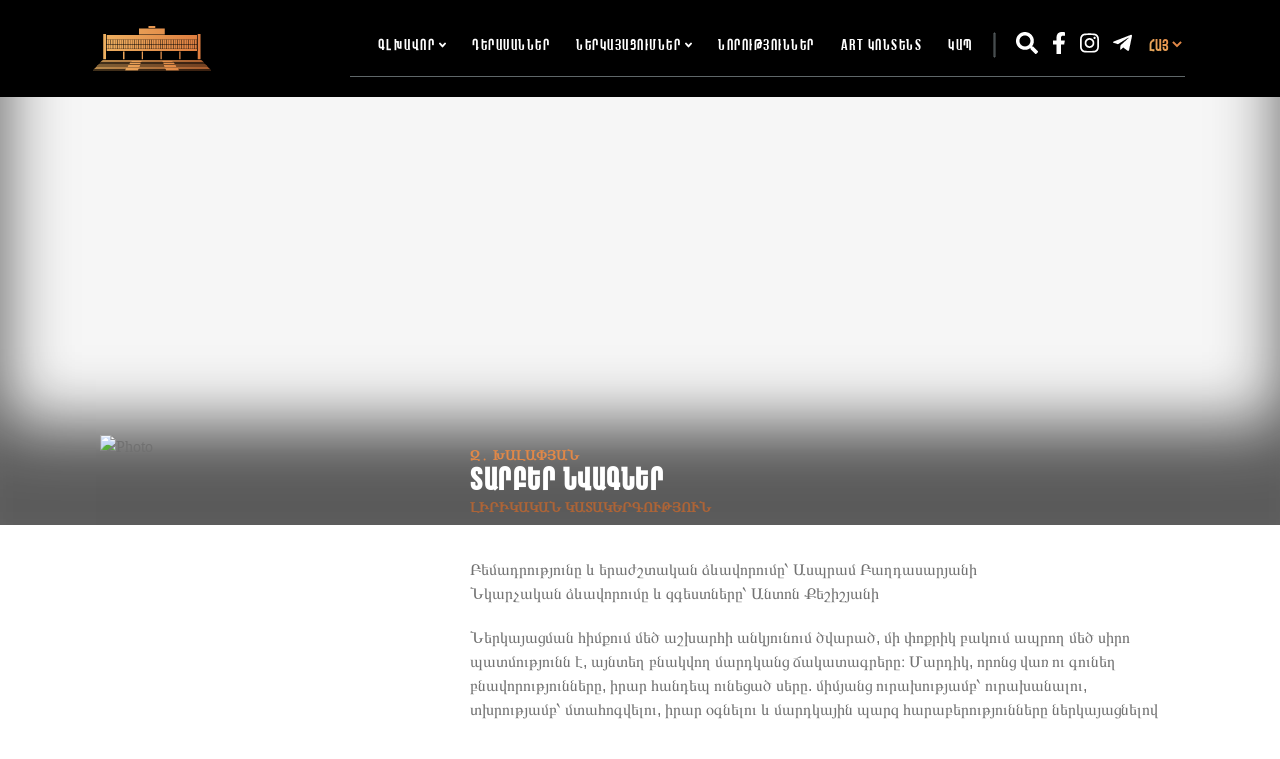

--- FILE ---
content_type: text/html; charset=UTF-8
request_url: https://gyumritheatre.am/performance/view/tarber+nvagner
body_size: 7965
content:
<!DOCTYPE html><html lang="am"><head>    <meta charset="UTF-8">    <meta http-equiv="X-UA-Compatible" content="IE=edge">    <meta name="viewport" content="width=device-width, initial-scale=1">    <meta name="description" content="Գյումրու Վարդան Աճեմյանի անվան պետական դրամատիկական թատրոն (նախկինում՝ Ասքանազ Մռավյանի անվան, մինչև 1938 թ.-ը կոչվել է նաև Երկրորդ պետթատրոն), հիմնադրվել է 1928 թվականին, բացվել նոյեմբերի 1-ին «Խռովություն» ներկայացումով">    <meta name="keywords" content="Երկնագույն շան աչքերը, Հարսանիք թիկունքում, Harsaniq tikunqum,Գյումրու պետական դրամատիկական թատրոն ,Ոչինչ Չի Մնա ,Vochinch chi mna">    <meta property="og:image" content="https://admin.gyumritheatre.am/upload/avatars/performance/400/1663409851686.jpg">        <title>Տարբեր նվագներ</title>    <link rel="icon" type="image/png" href="/assets/images/logo.svg" />    <meta name="csrf-param" content="_csrf-frontend">
<meta name="csrf-token" content="PlzupswAKbW3Ui5UR_k9YmUOPsX9A4Bi-Dv9zImkYN9zCpaetkpZ_98Hdzwsn3MNP2dM_M9n-VGuV82mwfRN7Q==">

<link href="/assets/css/fotns.css" rel="stylesheet">
<link href="/assets/bootstrap-4.5.2-dist/css/bootstrap.min.css" rel="stylesheet">
<link href="/assets/css/navstayle.css" rel="stylesheet">
<link href="/assets/css/media.css" rel="stylesheet">
<link href="/assets/libs/owlcarousel/owl.carousel.min.css" rel="stylesheet">
<link href="/assets/libs/owlcarousel/owl.theme.default.min.css" rel="stylesheet">
<link href="/assets/libs/fontawesome-free-5.13.1-web/css/all.css" rel="stylesheet">
<link href="/assets/gijgo-combined-1.9.13/css/gijgo.min.css" rel="stylesheet">    <link href="https://fonts.googleapis.com/css?family=Roboto+Condensed:300,400,700" rel="stylesheet">    <link href="https://fonts.googleapis.com/icon?family=Material+Icons" rel="stylesheet">    <link rel="stylesheet" href="https://cdnjs.cloudflare.com/ajax/libs/magnific-popup.js/1.1.0/magnific-popup.min.css"          integrity="sha512-+EoPw+Fiwh6eSeRK7zwIKG2MA8i3rV/DGa3tdttQGgWyatG/SkncT53KHQaS5Jh9MNOT3dmFL0FjTY08And/Cw=="          crossorigin="anonymous">    <link rel="stylesheet" href="https://cdn.jsdelivr.net/npm/simplebar@latest/dist/simplebar.css"/></head><body class="pr-0 overflow-auto"><div class="wrapper" style="background: #f6f6f6;">    <nav class="navbar navbar-expand-lg navbar-pages" style="z-index: 999">        <div class="container header_flex p-0">            <a class="navbar-brand logo" href="/"><img src="/assets/images/logo.svg" alt=""></a>            <button class="navbar-toggler" type="button" data-toggle="collapse" data-target="#navbarNav"                    aria-controls="navbarNav" aria-expanded="false" aria-label="Toggle navigation">					<span class="navbar-toggler-icon">						<i></i>						<i></i>						<i></i>					</span>            </button><!--            -->            <div class="collapse navbar-collapse navbar_mini" id="navbarNav" style="margin-right: 25px;            max-width:835px;">                <span class="div"></span>                <ul id="mainNavUi" class="navbar-nav">                    <li class="nav-item dropdown about_us ">                        <a id="navbarDropdownMenuLink" class="nav-link dropdown-toggle" href="javascript:void(0)" aria-haspopup="true" aria-expanded="false">Գլխավոր<span class="hove_height"></span> <i class='fas fa-angle-down fa-xs'></i></a>                        <ul class="dropdown-menu" aria-labelledby="navbarDropdownMenuLink">                            <li>                                <a class="dropdown-item" href="/site/about">Մեր մասին</a>                            </li>                            <li>                                <a class="dropdown-item" href="/site/chronicle">Տարեգրություն</a>                            </li>                            <li>                                <a class="dropdown-item" href="/staff">Աշխատակազմ</a>                            </li>                            <li>                                <a class="dropdown-item" href="/archive">Արխիվ</a>                            </li>                        </ul>                    </li>                    <li class="nav-item ">                        <a class="nav-link" href="/staff/actor">Դերասաններ<span class="hove_height"></span></a>                    </li>                    <li class="nav-item dropdown ">                        <a id="navbarDropdownMenuLink2" class="nav-link dropdown-toggle" href="javascript:void(0)" aria-haspopup="true" aria-expanded="false">Ներկայացումներ<span class="hove_height"></span> <i class='fas fa-angle-down fa-xs'></i></a>                        <ul class="dropdown-menu" style="left: -5px;" aria-labelledby="navbarDropdownMenuLink2">                            <li>                                <a class="dropdown-item" href="/performance">Բոլորը</a>                            </li>                            <li>                                <a class="dropdown-item" href="/performance/big">Մեծ բեմ</a>                            </li>                            <li>                                <a class="dropdown-item" href="/performance/small">Փոքր թատրոն</a>                            </li>                            <li>                                <a class="dropdown-item" href="/project">ՆԱԽԱԳԾԵՐ</a>                            </li>                        </ul>                    </li>                    <li class="nav-item dropdown ">                        <a id="navbarDropdownMenuLink3" class="nav-link dropdown-toggle" href="/news" aria-haspopup="true" aria-expanded="false">Նորություններ<span class="hove_height"></span></a>                    </li>                    <li class="nav-item dropdown ">                        <a id="navbarDropdownMenuLink3" class="nav-link dropdown-toggle" href="/interview" aria-haspopup="true" aria-expanded="false">ART Կոնտենտ<span class="hove_height"></span></a>                    </li>                    <li class="nav-item ">                        <a class="nav-link" href="/site/contact" style="margin-right:0">Կապ<span class="hove_height"></span></a>                    </li>                </ul>                <ul class="social_icons">                    <li class="_line"></li>                    <li>                        <a id="searchBtn" data-toggle="modal" data-target="#searchModal" style="color: white">                            <i class="fas fa-search"></i>                        </a>                    </li>                    <li>                        <a href="https://www.facebook.com/gyumritheatre/" target="_blank"><i class="fab fa-facebook-f"></i></a>                    </li>                    <li>                        <a href="https://www.instagram.com/gyumritheatre/" target="_blank"><i class="fab fa-instagram"></i></a>                    </li>                    <li>                        <a href="https://t.me/gyumri_theatre"><i class="fab fa-telegram-plane"></i></a>                    </li>                    <li class="search_icon_button">                        <!--                        <input type="text" class="form-control" placeholder="Search...">-->                    </li>                    <li>                        <form action="/site/language" method="post">
<input type="hidden" name="_csrf-frontend" value="PlzupswAKbW3Ui5UR_k9YmUOPsX9A4Bi-Dv9zImkYN9zCpaetkpZ_98Hdzwsn3MNP2dM_M9n-VGuV82mwfRN7Q==">                        <select class="language_select" name="language" onChange="this.form.submit()">
<option value="am" selected>ՀԱՅ</option>
<option value="ru">РУС</option>
<option value="en">ENG</option>
</select>                        </form>                    </li>                </ul>            </div>        </div>    </nav>    <div class="modal fade pr-0" id="searchModal" tabindex="-1" role="dialog" aria-labelledby="exampleModalLabel" aria-hidden="true">        <div class="modal-dialog modal-dialog-centered" role="document">            <div class="modal-content" style="border: none;box-shadow: -2px 2px 23px -7px rgb(168 168 168);">                <div class="modal-header">                    <img src="/assets/images/logo.png" alt="logo">                    <button type="button" class="close" data-dismiss="modal" aria-label="Close">                        <span aria-hidden="true">&times;</span>                    </button>                </div>                <div style="border-bottom: 3px solid #ec7532; width: 65%; margin-top: -2px;"></div>                <div class="modal-footer modal-has-search" style="border: none;">                    <form action="/site/search" method="get">                        <p class="mb-1 pl-4"><i class="fas fa-search modal-search_icon mr-1"></i>Որոնել</p>                        <input value=""                               type="text" class="modal-search_input" name="search" required>                        <div class="modal_media_btn-group">                            <input type="submit" class="btn more_btn search_button text-uppercase" value="Որոնել">                        </div>                    </form>                </div>            </div>        </div>    </div>        <div class="performances-page">
        <div id="hero"
             class="carousel slide carousel-fade performance_header big_background"
             data-ride="carousel"
             style="position: relative;background: url(https://admin.gyumritheatre.am/upload/banners/1663409851341.jpg) no-repeat center;"></div>
                    <div id="hero" class="carousel slide carousel-fade performance_header small_background" data-ride="carousel"
                 style="position: relative;background: url(https://admin.gyumritheatre.am/upload/mobile_banners/1663409851981.jpg)
                         no-repeat center;background-size: cover;min-height: 0;height: 30vh;margin-top: 70px;"></div>
                <div class="bg-white mb-5">
            <div class="container main_container">
                <section class="about-present main_movies">
                    <div class="media">
                        <div class="row">
                            <div class="col-md-4  col-12 view_img_content">
                                <img style="max-width: 96%;width: 96%;height: auto;object-fit: cover;border-radius: unset;"
                                     src="https://admin.gyumritheatre.am/upload/avatars/performance/400/1663409851686.jpg"
                                     alt="Photo">
                            </div>
                            <div class="col-md-8 col-12 view_text_content">
                                <div class="media-body" style="position: relative">
                                    <p class="author">զ․ խալափյան </p>
                                    <h1 class="mt-0 media-title"
                                        style="max-width: 100%;">տարբեր նվագներ</h1>
                                                                                                            <small class="movie-type" style="margin-top: 8px;">
                                         լիրիկական կատակերգություն                                    </small>
                                    <div class="performance_ckeditor_content"><p>Բեմադրությունը և երաժշտական ձևավորումը՝ Ասպրամ Բաղդասարյանի<br />
Նկարչական ձևավորումը և զգեստները՝ Անտոն Քեշիշյանի</p>

<p>Ներկայացման հիմքում մեծ աշխարհի անկյունում ծվարած, մի փոքրիկ բակում ապրող մեծ սիրո պատմությունն է, այնտեղ բնակվող մարդկանց ճակատագրերը։ Մարդիկ, որոնց վառ ու գունեղ բնավորությունները, իրար հանդեպ ունեցած սերը. միմյանց ուրախությամբ՝ ուրախանալու, տխրությամբ՝ մտահոգվելու, իրար օգնելու և մարդկային պարզ հարաբերությունները ներկայացնելով հանդիսատեսը տեսնում է իր շրջապատը, գուցե նաև իրեն։ Ժամանակակից աշխարհը իր &laquo;քաղաքակրթությամբ&raquo; ցավոք հեռացրել է մարդկանց միմյանց հետ հաղորդակցվելու պարզ, մարդկային հարաբերություններից։ Այս ներկայացումն իր շեշտադրությամբ վերաիմաստավորում է բնության հետ ներդաշնակ ապրելու կարևորությունը։</p>

<p>ԴԵՐԵՐՈՒՄ<br />
ԶԱՐՈՒՀԻ` Աստղիկ Մխիթարյան<br />
ՏԻԳՐԱՆ` Սուրեն Գրիգորյան<br />
ԱՀԱՐՈՆ` Արկադի Ղարագուլյան<br />
ԱՇԽԵՆ` Հասմիկ Վիրաբյան<br />
ՄԱՐԻԱՄ` Նառա Սանթոյան<br />
ՎԱՐԴԱՆ` Սարգիս Ղարիբյան<br />
ՀԱՅԿԱՆԵ` Ադելինա Հարությունյան<br />
ԱԶԳՈՒՇ` Գայանե Մանուկյան<br />
ՀԵՐՍԵԼԻԱ` ՀՀ վաստ․ արտիստ՝ Սուսաննա Բաղդասարյան<br />
ԽՈՍՏԻԿ` Սարգիս Հարությունյան, Արտուշ Միքայելյան<br />
ՀՈՎՍԵՓ` Ժորա Գրիգորյան<br />
ՆԵՐՍԵՍ` ՀՀ վաստ. արտիստ՝ Սամվել Խաչատրյան<br />
ԳԵՎՈՐԳՅԱՆ` Ֆրունզիկ Ամիրխանյան<br />
ԻՔԻԲԻՐ` Վարագ Գևորգյան<br />
ՍԱԹԵՆ` Նատալյա Խաչատրյան<br />
ԱՂՈՒՆ` ՀՀ վաստ. արտիստ՝ Դիանա Մացոյան<br />
ՀԱՐՈՒԹ` Վալենտին Պետրոսյան</p>
</div>

                                    <div class="media-footer">

                                        <div class="media_btn-group">
                                                                                                                                                                            </div>

                                        <p class="movie-lenght">
                                                                                            90 ՐՈՊԵ                                                                                                                                        <span>14+</span
                                                                                    </p>
                                    </div>
                                </div>
                            </div>
                        </div>
                    </div>
                </section>
            </div>
        </div>
                            <section class="present-corusel">
                <div class="container page_images_carousel">
                    <div class="current_performances video_photo_links" style="margin: 0 auto;">
                        <div class="performance_galleries" data-id="65">
                            <h2 class="block_title carousel_title mt-0 contact_block_title">ԼՈՒՍԱՆԿԱՐՆԵՐ</h2>
                            <div class="block_title_gred_line"></div>
                        </div>
                        <div class="performance_videos" data-id="65">
                            <h2 class="block_title carousel_title mt-0 contact_block_title"
                                style="color: #c2c1c1;">ՏԵՍԱՆՅՈՒԹԵՐ</h2>
                        </div>
                    </div>
                    <div class="ph_v_content">
                        <span class="title_line"></span>
                        <div class="performances-carusel owl-carousel" data-content="5"
                             id="view_performance">
                                                            <div class="block-present carusel_block">
                                    <a href="https://admin.gyumritheatre.am/upload/galleries/original/1679480718865.jpg">
                                        <img src="https://admin.gyumritheatre.am/upload/galleries/250/1679480718865.jpg"
                                             alt="Photo">
                                    </a>
                                </div>
                                                            <div class="block-present carusel_block">
                                    <a href="https://admin.gyumritheatre.am/upload/galleries/original/1679480720659.jpg">
                                        <img src="https://admin.gyumritheatre.am/upload/galleries/250/1679480720659.jpg"
                                             alt="Photo">
                                    </a>
                                </div>
                                                            <div class="block-present carusel_block">
                                    <a href="https://admin.gyumritheatre.am/upload/galleries/original/1679480894376.jpg">
                                        <img src="https://admin.gyumritheatre.am/upload/galleries/250/1679480894376.jpg"
                                             alt="Photo">
                                    </a>
                                </div>
                                                            <div class="block-present carusel_block">
                                    <a href="https://admin.gyumritheatre.am/upload/galleries/original/1679480923677.jpg">
                                        <img src="https://admin.gyumritheatre.am/upload/galleries/250/1679480923677.jpg"
                                             alt="Photo">
                                    </a>
                                </div>
                                                            <div class="block-present carusel_block">
                                    <a href="https://admin.gyumritheatre.am/upload/galleries/original/1679480954356.jpg">
                                        <img src="https://admin.gyumritheatre.am/upload/galleries/250/1679480954356.jpg"
                                             alt="Photo">
                                    </a>
                                </div>
                                                    </div>
                    </div>
                </div>
            </section>
                <section class="new_section p-2"
                 style="min-height: 580px; background-image: linear-gradient( rgba(0, 0, 0, 0.5), rgba(0, 0, 0, 0.5) ), url(https://admin.gyumritheatre.am/upload/banners/1663409851341.jpg);">
            <div class="container" style="padding: 0 30px;">
                <h2 class="new_section-title mb-0"
                    style="border-bottom: 1px solid #202020;padding-bottom: 10px;">ԱՆՈՆՍ</h2>
                <div class="block_title_gred_line m-0 mb-2" style="width: 115px;"></div>
                <div class="row" style="margin-top: 65px;">
                    <div class="col-md-7 boredr">
                        <div class="media-body">
                            <h5 class="mt-0 media-title" style="font-family: 'Arm Hmks';">
                                տարբեր նվագներ                                ...                            </h5>
                            <p class="media-text" style="margin: 0 30px 0px 0px;">
                                Բեմադրությունը և երաժշտական ձևավորումը՝ Ասպրամ Բաղդասարյանի
Նկարչական ձևավորումը և զգեստները՝ Անտոն Քեշիշյանի

Ներկայացման հիմքում մեծ աշխարհի անկյունում ծվարած, մի փոքրիկ բակում ապրող մեծ սիրո պատմությունն է, այնտեղ բնակվող մարդկանց ճակատագրերը։                                 ...                            </p>
                            <div class="media-footer" style="margin-top: 25px; display: block">
                                <div class="d-flex mb-2">
                                                                    </div>
                                <div class="media_btn-group">
                                                                                                                                            </div>
                            </div>
                        </div>
                    </div>
                                    </div>
            </div>
        </section>
        <article class="article-call">
            <p class="number-text">ՏԵՂԵԿԱՏՈՒ ՀԵՌԱԽՈՍԱՀԱՄԱՐ</p>
            <h5 class="call-number">060 38 10 10</h5>
        </article>
    </div>
    <section class="about-carousel" style="transform: translateY(30px);">
        <div class="container">
            <div class="main_carousel owl-carousel" id="performances-carusel">
                                                                            <div class="carousel_item">
                            <a href="/performance/view/tun+sahmanin">
                                <div class="card performances_carusel_card_customaiz">
                                    <img class="card-img-top performances-card-img-top"
                                         src="https://admin.gyumritheatre.am/upload/avatars/performance/400/1678120407.jpg"
                                         alt="Card image cap">
                                    <div class="footerStaffCol">
                                    </div>
                                    <div class="card-body customSize">
                                        <h5 class="card-title">տունը սահմանին</h5>
                                    </div>
                                </div>
                            </a>
                        </div>
                                            <div class="carousel_item">
                            <a href="/performance/view/%D5%84%D4%B1%D5%88%D5%92%D4%B3%D4%BC%D4%BB">
                                <div class="card performances_carusel_card_customaiz">
                                    <img class="card-img-top performances-card-img-top"
                                         src="https://admin.gyumritheatre.am/upload/avatars/performance/400/1663758189531.jpg"
                                         alt="Card image cap">
                                    <div class="footerStaffCol">
                                    </div>
                                    <div class="card-body customSize">
                                        <h5 class="card-title">մաուգլի</h5>
                                    </div>
                                </div>
                            </a>
                        </div>
                                            <div class="carousel_item">
                            <a href="/performance/view/%D4%B5%D6%80%D5%AF%D5%A1%D6%80%D5%A1%D5%A3%D5%B8%D6%82%D5%AC%D5%BA%D5%A1++%D5%8A%D5%A5%D5%BA%D5%BA%D5%AB%D5%B6">
                                <div class="card performances_carusel_card_customaiz">
                                    <img class="card-img-top performances-card-img-top"
                                         src="https://admin.gyumritheatre.am/upload/avatars/performance/400/1763704204375.jpg"
                                         alt="Card image cap">
                                    <div class="footerStaffCol">
                                    </div>
                                    <div class="card-body customSize">
                                        <h5 class="card-title">երկարագուլպա  պեպպին</h5>
                                    </div>
                                </div>
                            </a>
                        </div>
                                            <div class="carousel_item">
                            <a href="/performance/view/%D5%93%D4%B1%D5%90%D4%BB%D4%B6%D4%B8+%D5%8E%D5%8F%D4%B1%D5%86%D4%B3%D4%B1%D5%8E%D5%88%D5%90+%D5%94%D4%B1%D5%82%D4%B1%D5%94+%D4%B7">
                                <div class="card performances_carusel_card_customaiz">
                                    <img class="card-img-top performances-card-img-top"
                                         src="https://admin.gyumritheatre.am/upload/avatars/performance/400/1663243706184.jpg"
                                         alt="Card image cap">
                                    <div class="footerStaffCol">
                                    </div>
                                    <div class="card-body customSize">
                                        <h5 class="card-title">փարիզը վտանգավոր քաղաք է</h5>
                                    </div>
                                </div>
                            </a>
                        </div>
                                            <div class="carousel_item">
                            <a href="/performance/view/inkats+berdi+ishkhanuhin">
                                <div class="card performances_carusel_card_customaiz">
                                    <img class="card-img-top performances-card-img-top"
                                         src="https://admin.gyumritheatre.am/upload/avatars/performance/400/1708322644628.jpg"
                                         alt="Card image cap">
                                    <div class="footerStaffCol">
                                    </div>
                                    <div class="card-body customSize">
                                        <h5 class="card-title">ինկած բերդի իշխանուհին</h5>
                                    </div>
                                </div>
                            </a>
                        </div>
                                            <div class="carousel_item">
                            <a href="/performance/view/artistic+hamerg">
                                <div class="card performances_carusel_card_customaiz">
                                    <img class="card-img-top performances-card-img-top"
                                         src="https://admin.gyumritheatre.am/upload/avatars/performance/400/1756465355353.jpg"
                                         alt="Card image cap">
                                    <div class="footerStaffCol">
                                    </div>
                                    <div class="card-body customSize">
                                        <h5 class="card-title">արտիստիկ համերգ</h5>
                                    </div>
                                </div>
                            </a>
                        </div>
                                                </div>
            <hr class="foote-and-carusel">
        </div>
    </section>
    <div id="modal_popups"></div>    <footer class="footer">        <div class="container">            <div class="footer_links">                <div class="col-md-3 col-6 footer_links_items">                    <div class='footer-block1'>                        <h6 class="footer-block_title">ԿԱՅՔԻ ՔԱՐՏԵԶ</h6>                        <ul class="footer-block_list">                            <li>                                <a href="/site/about">Մեր մասին</a>                            </li>                            <li>                                <a href="/site/chronicle">Տարեգրություն</a>                            </li>                            <li>                                <a href="/staff">Աշխատակազմ</a>                            </li>                            <li>                                <a href="/archive">Արխիվ</a>                            </li>                            <li>                                <a href="/site/decree">Հրամանագիր</a>                            </li>                        </ul>                    </div>                </div>                <div class="col-md-3 col-6 footer_links_items">                    <div class='footer-block1'>                        <h6 class="footer-block_title">&nbsp;</h6>                        <ul class="footer-block_list">                            <li>                                <a href="/staff/actor">Դերասաններ</a>                            </li>                            <li>                                <a href="/news">Նորություններ</a>                            </li>                            <li>                                <a href="/interview">ART Կոնտենտ</a>                            </li>                            <li>                                <a href="/site/contact">Կապ</a>                            </li>                        </ul>                    </div>                </div>                <div class="col-md-3 col-6 footer_links_items">                    <div class='footer-block1'>                        <h6 class="footer-block_title">Ներկայացումներ</h6>                        <ul class="footer-block_list">                            <li>                                <a href="/performance">Բոլորը</a>                            </li>                            <li>                                <a href="/performance/big">Մեծ բեմ</a>                            </li>                            <li>                                <a href="/performance/small">Փոքր թատրոն</a>                            </li>                        </ul>                    </div>                </div>                <div class="col-md-3 col-6 footer_links_items">                    <div class='footer-block4'>                        <h6 class="footer-block_title">ԿԱՊՆՎԵՔ ՄԵԶ ՀԵՏ</h6>                        <ul class="footer-block_list">                            <li><a href="https://www.facebook.com/gyumritheatre/" target="_blank"><i class="fab fa-facebook-f"></i> Facebook</a></li>                            <li><a href="https://www.instagram.com/gyumritheatre/" target="_blank"><i class="fab fa-instagram"></i> Instagram</a></li>                            <li><a href="https://t.me/gyumri_theatre" target="_blank"><i class="fab fa-telegram"></i> Telegram</a></li>                        </ul>                    </div>                </div>            </div>        </div>    </footer>    <div class='footer_year'>        <div class="container">            <p class="pt-4 pb-1 m-0 pb-4" style="font-family: sans-serif">2026 Gyumrytheatre &nbsp;|&nbsp; <a href="https://brainfors.com" style="font-family: sans-serif;color: #505051;" target="_blank">© Brainfors</a></p>        </div>    </div></div><script src="/assets/41a46de7/jquery.js"></script>
<script src="/assets/c0367180/yii.js"></script>
<script>jQuery(function ($) {
$( document ).ready(function() {
    $('.performance_videos').on('click',function() {
        let id = $(this).attr('data-id');
        $('.performance_galleries .block_title_gred_line').remove();
        $('.performance_videos .block_title_gred_line').remove();
        $('.performance_videos').append(`<div class="block_title_gred_line"></div>`);
        $('.performance_videos h2').css('color','#ec7532');
        
        $('.performance_galleries .block_title_gred_line').remove();
        $('.performance_galleries h2').css('color','#c2c1c1');
        $.ajax({url: '/performance/multiple-videos?id='+id,type: 'get',dataType: 'html',
            success: (data) => {
                $('.ph_v_content').html(data);
                $('#current_performance_v').owlCarousel({
                    loop:false,
                    margin:10,
                    responsiveClass:true,
                    nav: true,
                    navText: $('#current_performance_v').attr('data-content') > 4 ? [ `<i class="fas fa-chevron-left"></i>`, `<i class="fas fa-chevron-right"></i>`] : '',
                    responsive:{
                        0:{
                            items:1,
                            nav:false,
                        },
                        700:{
                            items:2,
                            nav:false,
                        },
                        1000:{
                            items:3,
                            nav:true,
                        },
                        1200:{
                            items:4,
                            nav:true,
                            margin:0,
                        }
                    }

                });
            }
        })
    })
    
    $('.performance_galleries').on('click',function() {
        $('.performance_galleries .block_title_gred_line').remove();
        $('.performance_videos .block_title_gred_line').remove();
        let id = $(this).attr('data-id');
        $('.performance_videos h2').css('color','#c2c1c1');
        
        $('.performance_galleries').append(`<div class="block_title_gred_line"></div>`);
        $('.performance_galleries h2').css('color','#ec7532');
        
        $.ajax({url: '/performance/multiple-galleries?id='+id,type: 'get',dataType: 'html',
            success: (data) => {
                $('.ph_v_content').html(data)
                $('#current_performance_ph').owlCarousel({
                    loop:false,
                    margin:10,
                    responsiveClass:true,
                    nav: true,
                    navText: $('#current_performance_ph').attr('data-content') > 4 ? [ `<i class="fas fa-chevron-left"></i>`, `<i class="fas fa-chevron-right"></i>`] : '',
                    responsive:{
                        0:{
                            items:1,
                            nav:false,
                        },
                        700:{
                            items:2,
                            nav:false,
                        },
                        1000:{
                            items:3,
                            nav:true,
                        },
                        1200:{
                            items:4,
                            nav:true,
                            margin:0,
                        }
                    }

                });
            }
        })
    })
})

});</script><!--<script async defer src="https://maps.googleapis.com/maps/api/js?key=AIzaSyBHgRUArUzZIqBgtywpYk2Fcybbh7HtSz0&callback=initMap"></script>--><!--<script src="https://code.jquery.com/jquery-3.5.1.slim.min.js"        integrity="sha384-DfXdz2htPH0lsSSs5nCTpuj/zy4C+OGpamoFVy38MVBnE+IbbVYUew+OrCXaRkfj" crossorigin="anonymous"></script>--><script src="/assets/js/flexible.pagination.js"></script><script src="https://cdn.jsdelivr.net/npm/popper.js@1.16.0/dist/umd/popper.min.js"        integrity="sha384-Q6E9RHvbIyZFJoft+2mJbHaEWldlvI9IOYy5n3zV9zzTtmI3UksdQRVvoxMfooAo" crossorigin="anonymous"></script><script src="https://stackpath.bootstrapcdn.com/bootstrap/4.5.0/js/bootstrap.min.js"        integrity="sha384-OgVRvuATP1z7JjHLkuOU7Xw704+h835Lr+6QL9UvYjZE3Ipu6Tp75j7Bh/kR0JKI" crossorigin="anonymous"></script><script src="/assets/libs/owlcarousel/owl.carousel.min.js"></script><script src="https://unpkg.com/gijgo@1.9.13/js/gijgo.min.js"></script><script src="https://cdnjs.cloudflare.com/ajax/libs/magnific-popup.js/1.1.0/jquery.magnific-popup.js"        integrity="sha512-C1zvdb9R55RAkl6xCLTPt+Wmcz6s+ccOvcr6G57lbm8M2fbgn2SUjUJbQ13fEyjuLViwe97uJvwa1EUf4F1Akw=="        crossorigin="anonymous"></script><script src="/assets/libs/fontawesome-free-5.13.1-web/js/all.js"></script><script src='/assets/js/script.js'></script><!-- Facebook Pixel Code --><script>    !function(f,b,e,v,n,t,s)    {if(f.fbq)return;n=f.fbq=function(){n.callMethod?        n.callMethod.apply(n,arguments):n.queue.push(arguments)};        if(!f._fbq)f._fbq=n;n.push=n;n.loaded=!0;n.version='2.0';        n.queue=[];t=b.createElement(e);t.async=!0;        t.src=v;s=b.getElementsByTagName(e)[0];        s.parentNode.insertBefore(t,s)}(window, document,'script',        'https://connect.facebook.net/en_US/fbevents.js');    fbq('init', '2224980997639496');    fbq('track', 'PageView');</script><script src="https://cdn.jsdelivr.net/npm/simplebar@latest/dist/simplebar.min.js"></script><script>    setTimeout(function () {        new SimpleBar(document.getElementById('nav-tabContent'), {            scrollbarMinSize: 50,            scrollbarMaxSize: 100,        });    }, 400);</script><noscript><img height="1" width="1" style="display:none"               src="https://www.facebook.com/tr?id=2224980997639496&ev=PageView&noscript=1"    /></noscript><!-- End Facebook Pixel Code --><!--https://developers.facebook.com/docs/facebook-pixel/implementation/conversion-tracking/--></body></html>

--- FILE ---
content_type: text/html; charset=UTF-8
request_url: https://gyumritheatre.am/archive/active-season
body_size: 113
content:
{"performances":[{"id":336,"archive_id":11,"performance_id":75,"ordering":0},{"id":337,"archive_id":11,"performance_id":76,"ordering":0},{"id":338,"archive_id":11,"performance_id":77,"ordering":0},{"id":339,"archive_id":11,"performance_id":78,"ordering":0},{"id":340,"archive_id":11,"performance_id":79,"ordering":0}]}

--- FILE ---
content_type: text/css
request_url: https://gyumritheatre.am/assets/css/fotns.css
body_size: 253
content:
@font-face {
    font-family: 'Arm Hmks';
    src: url('../libs/fonts/ArmHmksBebasNeueRegular.eot');
    src: local('Arm Hmks'), local('ArmHmks-Light'),
        url('../libs/fonts/ArmHmksBebasNeueRegular.eot') format('embedded-opentype'),
        url('../libs/fonts/ArmHmksBebasNeueRegular.woff') format('woff'),
        url('../libs/fonts/ArmHmksBebasNeueRegular.ttf ') format('truetype');
    font-weight: 300;
    font-style: normal;
}
/*
@font-face {
    font-family: 'ArialAMU';
    src: url('../libs/fonts/ArialAMU.eot');
    src: local('ArialAMU'),
        url('../libs/fonts/ArialAMU.eot') format('embedded-opentype'),
        url('../libs/fonts/ArialAMU.woff') format('woff'),
        url('../libs/fonts/ArialAMU.woff2') format('woff2'),
        url('../libs/fonts/ArialAMU.ttf ') format('truetype');
    font-weight: 300;
    font-style: normal;
}*/


--- FILE ---
content_type: text/css
request_url: https://gyumritheatre.am/assets/css/navstayle.css
body_size: 13727
content:
/*@import url('fotns.css');*/
::-moz-selection {
    color: #fff;
    background: #ec7532
}

::selection {
    color: #fff;
    background: #ec7532
}
.container_new {
    margin: auto;
    max-width: 1440px;
    padding-left: 80px;
    padding-right: 80px;
}

html,
body {
    font-family: "sans-serif";
    font-size: 16px;
    height: 100%;
    color: #717171;
    text-shadow: 1px 1px 1px rgba(0, 0, 0, .004);
    -webkit-font-smoothing: antialiased;
    -moz-osx-font-smoothing: grayscale
}

a,
a:active,
a:visited {
    cursor: pointer;
    -webkit-transition: all 300ms ease-in-out;
    -moz-transition: all 300ms ease-in-out;
    transition: all 300ms ease-in-out;
    text-decoration: none;
    color: #ec7532;
    outline: none;
    box-shadow: none
}

a:hover {
    text-decoration: none;
    color: #ba9a56
}

a:active,
a:focus {
    outline: none;
    box-shadow: none
}

p {
    margin: 0 0 20px
}

p:last-child {
    margin-bottom: 0
}

img {
    max-width: 100%;
    height: auto;
}

h1,
h2,
h3,
h4,
h5,
h6 {
    line-height: 1.4em;
    position: relative;
    margin: 0 0 10px;
    /*padding: 0 0 20px;*/
    /*border-bottom: 1px solid #d8d8d8*/
}

h2:after,
h3:after,
h4:after,
h5:after {
    position: absolute;
    right: auto;
    bottom: -1px;
    display: block;
    width: 125px;
    height: 4px;
    content: '';
    /*background-image: linear-gradient(to right, #fbbd61, #ec7532)*/
}

h2.no-underline,
h3.no-underline,
h4.no-underline,
h5.no-underline {
    padding: 0;
    border-bottom: none
}

h2.no-underline:after,
h3.no-underline:after,
h4.no-underline:after,
h5.no-underline:after {
    display: none
}

h2 {
    font-size: 18px;
    margin-bottom: 40px;
    letter-spacing: 1.7px;
    text-transform: uppercase;
    color: #ec7532
}

h3 {
    font-size: 24px;
    font-weight: 300;
    letter-spacing: 1px;
    color: #101010
}

#hero {
    overflow: hidden;
    /*max-height: 825px*/
}
/* width */
::-webkit-scrollbar {
    width: 5px;
}

.message_mail_conf{
    position: absolute;
    bottom: -28px;
    left: 74px;
    right: 74px;
}

/* Track */
::-webkit-scrollbar-track {
    background: #f1f1f1;
}

/* Handle */
::-webkit-scrollbar-thumb {
    background: #888888;
}

/* Handle on hover */
::-webkit-scrollbar-thumb:hover {
    background: #555;
}

.ckeditor_content{
    max-height: 395px;
    overflow: hidden;
    overflow-y: auto;
}
.ckeditor_content p,span{
    font-family: Sans-Serif;
}
.performance_ckeditor_content p,span{
    font-family: Sans-Serif;
}
.actors-name{
    color:#101010;margin-top: -10px;
}
.performance_ckeditor_content{
    margin: 35px 0 20px 0px;
    overflow: hidden;
    overflow-y: auto;
    max-height: 280px;
}
.mfp-fade .mfp-arrow-left:after {
    border-right: 17px solid #ec7532;
}

.mfp-fade .mfp-arrow-right:after {
    border-left: 17px solid #ec7532;
}

#hero .scroll,
#content_hero .scroll {
    position: absolute;
    z-index: 4;
    bottom: 0;
    left: 49%;
    margin-left: -45px;
    -webkit-animation: ScrollDown 1.5s infinite;
    -moz-animation: ScrollDown 1.5s infinite;
    -o-animation: ScrollDown 1.5s infinite;
    animation: ScrollDown 1.5s infinite
}

#hero .carousel-inner,
#hero .carousel-inner .item {
    height: 100%;
    min-height: 600px;
    text-align: center;
    background-color: #000;
    background-position: center;
    background-size: cover
}

#hero .carousel-inner .item:before,
#content_hero:before {
    position: absolute;
    top: 0;
    right: 0;
    bottom: 0;
    left: 0;
    display: block;
    content: '';
    background-image: -webkit-gradient(linear, right bottom, right top, color-stop(0, rgba(0, 0, 0, 0)), color-stop(1, rgb(0, 0, 0)));
    background-image: -o-linear-gradient(top, rgb(0, 0, 0) 0%, rgba(0, 0, 0, 0) 100%);
    background-image: -moz-linear-gradient(top, rgb(0, 0, 0) 0%, rgba(0, 0, 0, 0) 100%);
    background-image: -webkit-linear-gradient(top, rgb(0, 0, 0) 0%, rgba(0, 0, 0, 0) 100%);
    background-image: -ms-linear-gradient(top, rgb(0, 0, 0) 0%, rgba(0, 0, 0, 0) 100%);
    background-image: linear-gradient(to top, rgb(0, 0, 0) 0%, rgba(0, 0, 0, 0) 100%)
}

.chronicle_par p{
    font-family: Sans-Serif;
}

.title-side-line{
    border-bottom: 1px solid #c7c8c8;
    margin-bottom: 11px;
    margin-left: 10px;
    width: 100%;
}

#hero .container_new{
    position: absolute;
    top: 0;
    right: 0;
    bottom: 0;
    left: 0;
    display: flex;
    margin: auto;
    -webkit-transform: none;
    -moz-transform: none;
    transform: none;
    align-items: center;
    justify-content: center
}
span.title {
    font-size: 14px;
    letter-spacing: 2px;
    text-transform: uppercase;
    color: #fbbd61
}

*:focus {
    outline: none;
    box-shadow: none
}

.performance_galleries{
    cursor: pointer;
}
.performance_videos{
    cursor: pointer;
}

.carusel_block{
    position:relative;
    display:inline-block;
}
.video_carousel{
    background: black; height: 175px;width: 270px
}
.carusel_block:after {
    content:'';
    position:absolute;
    left:0; top:0;
    width:100%; height:100%;
    display:inline-block;
    background: -moz-linear-gradient(top, rgba(0,0,0,0) 0%, rgba(0,0,0,0.95) 100%); /* FF3.6+ */
    background: -webkit-gradient(linear, left top, left bottom, color-stop(0%,rgba(0,0,0,0.95)), color-stop(100%,rgba(0,0,0,0))); /* Chrome,Safari4+ */
    background: -webkit-linear-gradient(top, rgba(0,0,0,0) 0%,rgba(0,0,0,0.95) 100%); /* Chrome10+,Safari5.1+ */
    background: -o-linear-gradient(top, rgba(0,0,0,0) 0%,rgba(0,0,0,0.95) 100%); /* Opera 11.10+ */
    background: -ms-linear-gradient(top, rgba(0,0,0,0) 0%,rgba(0,0,0,0.95) 100%); /* IE10+ */
    background: linear-gradient(to bottom, rgba(0,0,0,0) 0%,rgba(0,0,0,0.95) 100%); /* W3C */
    filter: progid:DXImageTransform.Microsoft.gradient( startColorstr='#a6000000', endColorstr='#00000000',GradientType=0 ); /* IE6-9 */
}

.carusel_block img{
    display:block;
}

.page_images_carousel .carusel_block:hover{
    height: 0;
}

blockquote {
    font-size: 18px;
    position: relative;
    min-height: 135px;
    margin: 45px 0;
    padding: 30px 30px 30px 135px;
    color: #4a4a4a;
    border: solid 1px #d8d8d8
}

blockquote:before {
    font-size: 24px;
    font-size: 50px;
    font-style: normal;
    line-height: 1;
    line-height: 75px;
    position: absolute;
    top: 30px;
    left: 30px;
    display: inline-block;
    overflow: hidden;
    width: 24px;
    width: 75px;
    height: 24px;
    height: 75px;
    content: '\e244';
    text-align: center;
    text-transform: none;
    color: #fff;
    border-radius: 50%;
    background-color: #ec7532;
    text-rendering: optimizeLegibility;
    font-feature-settings: 'liga'1;
    -webkit-font-smoothing: antialiased;
    -moz-osx-font-smoothing: grayscale
}

input:focus,
input:active,
textarea:focus,
textarea:active {
    border-color: #fbbd61;
    box-shadow: 0 0 15px rgba(251, 189, 97, .4)
}

hr.space-10 {
    display: block;
    height: 10px;
    margin: 0;
    border: none
}

i.material-icons {
    display: inline-flex;
    vertical-align: middle
}

.wrapper {
    overflow-x: hidden
}

hr.space-40 {
    height: 40px;
    margin: 0;
    border: none
}


.navbar-toggle {
    -webkit-transition: all 300ms ease-in-out;
    -moz-transition: all 300ms ease-in-out;
    transition: all 300ms ease-in-out;
    transform: rotate(0deg)
}

.navbar {
    position: absolute;
    z-index: 10;
    top: 0;
    right: 0;
    left: 0;
    border-radius: 0;
    padding-top: 30px;
}
.logo {
    position: relative;
    z-index: 1;
    display: inline-block
}
.nav {
    margin-top: 0px !important;
    border-bottom:none;
}
.social_icons{
    padding: 7px 0 0;
    list-style: none;

}
.my_media-body{
    padding-left: 25px;
}

.social_icons li{
    display: inline-block;
}
.social_icons li a{
    padding: 5px;
    font-size: 22px;
}
.social_icons li a:hover{
    color:#ec7532 ;
    border: none !important;
}
.social_icons li:hover:after {
    width: 0px !important;
}
.nav li a {
    font-size: 16px;
    font-weight: 400;
    line-height: .8em;
    display: inline-block;
    padding: 20px 24px;
    text-transform: uppercase;
    color: #fff
}

.nav li:focus a,
.nav li:active a,
.nav li a:focus,
.nav li a:active {
    background: 0 0
}

.nav li a:hover {
    background: 0 0
}

.nav li:after {
    position: absolute;
    right: auto;
    bottom: 0;
    left: 0;
    display: block;
    width: 0;
    height: 2px;
    -webkit-transition: all .25s ease-in-out;
    -moz-transition: all .25s ease-in-out;
    transition: all .25s ease-in-out;
    background-image: linear-gradient(to right, #fbbd61, #ec7532);
    box-shadow: 0 0 20px 0 #fbbd61
}

.nav li:hover:after {
    right: 0;
    width: 100%
}

.nav li.active a {
    color: #fff
}

.nav li.active a:after {
    position: absolute;
    right: 0;
    bottom: 0;
    left: 0;
    display: block;
    width: 100%;
    height: 2px;
    content: '';
    background-image: linear-gradient(to right, #fbbd61, #ec7532);
    box-shadow: 0 0 20px 0 #fbbd61
}

.nav .dropdown-menu {
    z-index: 0;
    display: block;
    visibility: hidden;
    width: 100%;
    padding: 0;
    top: 96%;
    left: -1px;
    -webkit-transition: all .25s ease-in-out;
    -moz-transition: all .25s ease-in-out;
    transition: all .25s ease-in-out;
    -webkit-transform: scale(1.1);
    -moz-transform: scale(1.1);
    transform: scale(1.1);
    opacity: 0;
    border: none;
    border-radius: 10px;
    background-image: linear-gradient(to right, #fbbd61, #ec7532)
}

.nav li.dropdown:hover .dropdown-menu {
    z-index: 10;
    visibility: visible;
    -webkit-transform: scale(1);
    -moz-transform: scale(1);
    transform: scale(1);
    opacity: 1
}

.nav .dropdown-menu li {
    margin: 0;
    padding: 0;
    border:none;
}

.nav .dropdown-menu li a {
    font-size: 13px;
    display: block;
    height: auto;
    padding: 15px 10px;
    -webkit-transition: all .2s ease-in-out;
    -moz-transition: all .2s ease-in-out;
    transition: all .2s ease-in-out
}

.nav .dropdown-menu li a:hover,
.nav .dropdown-menu li.active a {
    color: #fff;
    background: rgba(255, 255, 255, .1)
}
.nav .dropdown-menu li a::after{
    content: '';
    height: 0px !important;
}
.nav .dropdown-menu li:after {
    display: none
}





.modal-backdrop.show{
    opacity: 0;
    border: none!important;
}





/* new style */

/* header Carousel */
/*h1,h2,h3,h4,h5,h6,p,a,span,button,small{*/
    /*font-family: "sans-serif";*/
/*}*/
#headerCarousel{
    max-height: 90vh;
}
#headerCarousel .owl-dots,
#interview_carousel .owl-dots{
    width: 20px;
    position: absolute;
    z-index: 500;
    right: 50px;
    bottom: 385px;
}
#interview_carousel .owl-dots {
    width: unset;
    display: flex;
    align-items: center;
    justify-content: center;
    gap: 15px;
    top: 300px;
    left: 0;
    right: 0;
    margin: auto;
}
#headerCarousel .owl-dots .owl-dot,
#interview_carousel .owl-dots .owl-dot{
    background: #6a7377;
    display: block;
    text-align: center;
    width: 15px ;
    height: 15px;
    margin:8px 0px;
    border-radius: 50%;
    border: none;
}
#headerCarousel .owl-dots .owl-dot:focus,
#interview_carousel .owl-dots .owl-dot:focus{
    outline:none;
}
#headerCarousel .owl-dots .owl-dot.active,
#interview_carousel .owl-dots .owl-dot.active{
    background: #e18848;
    outline:none;
    border:2px solid  #e18848;
}
#headerCarousel .owl-nav,
#interview_carousel .owl-nav{
    display: none !important;
}
.scrollme{
    width: 100%;
    top: 28%;
    right:50%;
    transform: translate(50%,0px);
    z-index:5;
    position: absolute;
}
.scrollme .baner_title  {
    font-family: 'Arm Hmks';
    text-align: center;
    border: none;
    max-width: 100%;
    font-size: 55px;
    letter-spacing: 3px;
    text-transform: uppercase;
    color: #fff !important;
}

.active_m{
    border-bottom:3px solid;!important;
}

/* .carousel-indicators{
    display: initial !important;
    left: initial !important;
    right: -11% !important;
    top: 43%;
    z-index: 9 !important;
}
.carousel-indicators li,
.carousel-indicators li.active {
    display: block;
    text-align: center;
    width: 15px !important;
    height: 15px !important;
    margin:8px 0px !important;
    border-radius: 50%;
    border: none !important;
    background: #6a7377;
}
.carousel-indicators li.active{
    background: #e18848;
    border:2px solid  #e18848;
} */
/* header Carousel end*/


/* navbar */

/*.navbar-pages{
    background: #000;
}*/
.navbar-brand img{
    max-width: 120px;
    margin-left: 22px;
}
.navbar_bg{
    background:rgba(10, 10, 10, .95);
    transition: all .2s;
}
.navbar {
    padding-top: 20px !important;
    position: fixed !important;
    padding-bottom: 20px !important;
}
.navbar-toggler-icon i{
    margin: 8px 0;
    display: block;
    border: 1px solid #e79b53;
}
.navbar-toggler:focus,
.navbar-toggler:active,
.navbar-toggler-icon:focus {
    outline: none;
    box-shadow: none;
}
.navbar-collapse{
    max-width:739px;
    border-bottom: 1px solid #5f6769;
    justify-content: flex-end;
}
/* .navbar-collapse a{
    letter-spacing: 2px;
} */
.navbar-nav .nav-item a{
    font-family: "Arm Hmks";
    letter-spacing: 1.5px;
    color: white;
    font-size: 16px;
    margin-right: 10px;
    text-transform: uppercase;
    position: relative;
    text-align: center;

}

.performances_main{
    background: white;
    box-shadow: -2px 2px 23px -7px rgb(168 168 168);
    border-radius: 10px;
}

.about_popup_youtube{
    float: right;
    position: absolute;
    right: 0;
    top: 15px;
    border: 2px solid #EC7532;
    border-radius: 50%;
    padding: 12px 15px 9px 16px;
}
.about_popup_youtube a{
    color: white;
}
.about_popup_youtube_span{
    right: 36%;
    top: 20%;
    padding: 24px 25px 20px 26px;
    z-index: 99
}
.interview .about_popup_youtube_span{
    right: 9%;
    top: 7%;
    padding: 0;
    z-index: 99;
    width: 39px;
    height: 39px;
    display: flex;
    align-items: center;
    justify-content: center;
}
.popup_youtube_main{
    display: none;
}

.navbar-nav .nav-item:hover .hove_height{
    max-width: 100%;
}
.navbar-nav .nav-item.active .hove_height{
    margin-left: -5px;
    width: 110%;
    max-width: 120%;
}
.hove_height{
    display: block;
    height: 2px;
    left: -2px;
    background: linear-gradient(to right, #fbbd61, #ec7532);
    position: absolute;
    width: 100%;
    max-width: 0px;
    top: 51px;
    opacity: 30;
    color: #FFFFFF;
    transition: max-width 0.5s;
}
.navbar-nav .nav-item .dropdown-toggle{
    padding-bottom:15px;
}
.navbar-nav .nav-item .dropdown-toggle::after{
    content: "";
    display: none;
}
.navbar-nav .dropdown:hover>.dropdown-menu {
    display: block;
}
.navbar-nav .dropdown-menu{
    overflow: hidden;
    transform: translate(-6px,0px);
    background:linear-gradient(to right, #fbbd61, #ec7532);
    border-radius: 10px;
    padding: 1px;
    border: none;

}
.navbar-nav .dropdown-item:focus, .navbar-nav .dropdown-item:hover{
    background:linear-gradient(to right, #fab144, #ec7532);
}
.navbar-nav .dropdown-item:active{
    background:linear-gradient(to right, #fab144, #ec7532);
}
.navbar-nav .dropdown-menu li a{
    color: #fff;
    padding-top: 10px;
    padding-bottom: 10px;
}
.my_media_title{
    margin-top: -35px;
}
.navbar-nav .about_us .dropdown-menu{

    transform: translate(-30px,0px);
}

.social_icons {
    position: relative;
}
.social_icons .search_input{
    position: absolute;
    right: 33px;
    top: 46px;
    max-width: 155px;
    display: none;
}
.social_icons .search_input input{
    font-size:13px;
}

.social_icons li a{
    color: white;
    transition: color .5s;
}
.social_icons li a:hover{
    color: #cc8445;
}
.social_icons ._line{
    transform: rotate(90deg);
    margin-bottom: 5px;
    position: relative;
    display: inline-block;
    width: 25px;
    border: 1px solid  #5f6769;
}
.video_photo_links{
    display: flex;
    justify-content: space-evenly;
}
.language_select{
    font-family: 'Arm Hmks';
    font-size: 18px;
    color: #E18848;
    background: none;
    border: none;
    background: -webkit-linear-gradient(45deg,#F0B866, #DB7439);-webkit-background-clip: text;-webkit-text-fill-color: transparent;
}
.language_select:active{
background: none;
box-shadow: 0px 0px 0px 0px rgba(0,0,0,0) !important;
}
.language_select option{
background: black;
border: none;
}



.carousel-indicators{
display: initial !important;
left: initial !important;
right: -11% !important;
top: 43%;
z-index: 9 !important;
}
.carousel-indicators li,
.carousel-indicators li.active {
display: block;
text-align: center;
width: 15px !important;
height: 15px !important;
margin:8px 0px !important;
border-radius: 50%;
border: none !important;
background: #6a7377;
}
.carousel-indicators li.active{
background: #e18848;
border:2px solid  #e18848;
}


/* navbar */

.chronicle_par p{
    margin: 0;
}

/* section 2 carousel */
.main_carousel .carousel_item{
    max-width: 250px;
    margin: auto;
}
.carousel_title {
    font-family: sans-serif;
    font-size: 34px;
    letter-spacing: 0px;
    text-align: center;
    max-width: 600px;
    margin: 40px auto 0px;
    font-weight: bold;
}
.carousel_title::after{
    width: 100%;
}
.site-index-trailer{
    right: 41%;top: 34%;padding: 30px 32px 25px 31px;
}
.title_line{
   display: block;
   max-width: 100%;
   border: .1em solid #efefef;
   margin-bottom: 40px;
   position: relative;
   top: -3px;
   z-index:-1;
}
.carousel_item .card{
    border: none;
    margin: auto;
    background: transparent;
}
.carousel_item .card-title{
    border: none;
    font-family: "Arm Hmks";
    letter-spacing: 1.5px;
    padding-bottom: 0px;
    max-height: 100px;
    font-weight: 700;
    text-align: center;
    text-transform: uppercase;
    color: #404040;
    margin-bottom: -5px;
    font-size: 22px;
}
.carousel_item .card-title::after{
    display: none;
}
.carousel_item .card-text{
    text-align: center;
    color: #999999;
    font-weight: 700;
    text-transform: uppercase;
    font-size: 18px;
}
.card .card-img-top{
    margin: auto;
    max-width: 250px;
}
.main_carousel .owl-nav{
    height: 0px;
    width: 100%;
    position: absolute;
    top:33%;

}
.main_carousel .owl-nav .owl-prev,
.main_carousel .owl-nav .owl-next{
    position: absolute;

}
.main_carousel .owl-nav .owl-prev:focus,
.main_carousel .owl-nav .owl-next:focus{
    border: none;
    outline: none;
}
.main_carousel .owl-nav svg{
    font-size: 50px;
    color: #d3d3d382;
}
.main_carousel .owl-nav .owl-prev{
    left: -5%;
}
.main_carousel .owl-nav .owl-next{
    right: -58px;
}
@media(max-width:1230px){
    .main_carousel .owl-nav .owl-prev{
        left: -1%;
    }
    .main_carousel .owl-nav .owl-next{
        right: -2%;
    }
}
.date-calendar{
    border: none !important;
    padding: 0px !important;
    opacity: 0;
}
.main_movies .input-group{
    width: 40px !important;

}
.input-group-append .btn{
    background: none !important;
    color: #000 !important;
    border: none !important;
}
.input-group-append .btn:active,
.input-group-append .btn:focus{
    box-shadow: none !important;
    border: none !important;
    outline:none !important;
}
.main_movies .nav-tabs{
    border-bottom-color: #efefef;
    border-bottom-width: 3px;
    justify-content: space-evenly;
    padding: 10px 130px 0px 130px;
    margin-bottom: 50px;
}
.nav-tabs .nav-link{
    border: none !important;
}
.main_movies .nav-link{
    margin-bottom: -2px !important;
    font-weight: 700;
    color: black;
    border-bottom: 2px solid #efefef !important;
}
.main_movies .nav-link:hover{
    color: #e18848
}
.main_movies .nav-link.active{
    color: #e18848 !important;
    border-top: none;
    border-left: none;
    border-right: none;
    border-bottom: 3px solid  #e18848 !important;

}
.main_movies .author{
    margin-bottom: -5px;
    color: #e18848;
    font-weight: 700;
    font-size: 17px;
    text-transform: uppercase;
    font-family: Sans-Serif;
}
.main_movies .tab-content hr{
    margin-bottom: 40px;
    margin-top: 40px;
}
.main_movies .media img{
    width: 85%;
    height: 320px;
    object-fit: cover;
    border-radius: 10px
}
.main_movies .media-body{
    position: relative;
}
.main_movies .media-body .aside_text{
    font-family: sans-serif;
    position: absolute;
    right: 0px;
    top: -8px;
    font-weight: 600;
    font-size: 14px;
    width: 160px;
    color: #fff;
    margin-right: -14px;
    border-top-left-radius: 50px;
    border-bottom-left-radius:50px;
    box-sizing: border-box;
    padding: 5px 5px 5px 5px;
    text-align: center;
    background:linear-gradient(to right, #fab144, #ec7532) !important;
}
.main_movies .media-body .aside-text_bg{
    color: black !important;
    background: #dedede !important;
    font-family: sans-serif;

}
.result{
    border-bottom: 1px solid #efefef;
}
.main_movies .media-title{
    font-family: "Arm Hmks";
    font-weight: 600;
    letter-spacing: 1.5px;
    text-transform: uppercase;
    border-bottom: 0px;
    padding-bottom: 0px;
    margin-bottom: -8px;
    font-size: 39px;
    color: #222;
}
.main_movies .media-title::after{
    display: none;
}
.color_h  .main_movies .media-title{
    color: black !important;
}
.main_movies .movie-type{
    color: #999999;
    font-size: 17px;
    font-weight: 700;
    font-family: sans-serif;
}
.main_movies .media-text{
    margin-top: 10px;
    font-size: 15px;
}
.about_big_content{
    margin-left: -60px;
}
.main_movies .media-footer{
    display: flex;
    /*max-width: 700px;*/
    justify-content: space-between;
    align-items: center;
}
.main_movies .media-footer .view-movie{
    margin-bottom: 0px;
}
.main_movies .chronicle p{
    text-align: justify;
}
.media-footer .media_btn-group .btn{
    font-size: 15px;
    width: 135px;
}
.media-footer .media_btn-group .more_btn{
    border-radius: 50px !important;
    color: white;
    font-weight: 600;
    background: linear-gradient(to right, #fab144, #ec7532);
    transition: color .5s;
    border: none;
    font-family: sans-serif;
}

.media-footer .media_btn-group .more_btn:hover{
    color: #000;

}
.media_present_st{
    background: white;
    overflow: hidden;
    border-radius: 10px;
    padding: 10px;
    margin-bottom: 50px;
    box-shadow: -2px 2px 23px -7px rgb(168 168 168);
}
.media-footer .media_btn-group .add_cupon{
    width: 150px;
    color:#e18848;
    text-align: left;
    font-size: 17px;
    vertical-align: middle;
    font-weight: 700;
    font-family: sans-serif;
    transition: color .5s;
    margin-left: 75px;
}
.media-footer .media_btn-group .add_cupon:hover{
    color: #999;
}
.media-footer .media_btn-group .add_cupon svg{
    font-size: 12px;
    margin-left: 10px;
    margin-bottom: 2px;
}
.media-footer .view-movie{
    color:#999;
    font-weight: 700;
    font-size: 18px;
    text-transform: uppercase;
}
.media-footer .movie-lenght{
    text-transform: uppercase;
    color: #999;
    font-weight: 600;
    font-family: sans-serif;
}
.media-footer .movie-lenght span{
    color: white;
    background: #2b2b2b;
    display: inline-block;
    border-radius: 50%;
    height: 40px;
    width: 40px;
    text-align: center;
    margin-left: 15px;
    box-sizing: border-box;
    padding:9px 6px 0px 6px;
    font-family: sans-serif;
}
@media(max-width:520px){

    .main_movies .media-footer{
        flex-direction: column;
    }
    .main_movies .media_btn-group{
        max-width: 250px;
    }
    .main_movies .media-footer{
        align-items: initial;
    }
    .main_movies .media-footer .view-movie{
        margin-top: 10px;
    }
    .main_movies .media-footer .movie-lenght{
        margin-top: 10px;
    }
    .showButtonData{
        position: relative !important;
    }
}
.main_movies .pagination{
    margin: auto;
    max-width: 200px;
}
.main_movies .pagination .page-link{
    border: none;
    font-size: 20px;
    color: #999999;
    font-weight: 600;
}
.staff_img{
    min-height: 297px;max-width: 40%;
}
.main_movies .pagination .active .page-link{
    color: #e18848;
    background: none;

    transition: color .5s;
}
.main_movies .pagination .page-link:hover{
    background: none ;
    color: #e18848;
}
.main_movies .pagination span svg{
     font-size: 13px;
     color: #e18848;

     transition: color .5s;
}
.main_movies .pagination span:hover svg{
    color: #999999;
}

.new_section{
    padding-bottom: 100px;
    background-color:black;
    background-repeat: no-repeat;
    background-size: cover;
    min-height: 600px;

    box-shadow: 0px 21px 20px -6px rgba(0,0,0,0.75) !important;

}
.footer_links{
    margin-left: 0;
    display: flex;
}

.new_section .author{
    margin-top: 5px;
    margin-bottom: 5px;
    color: #e18848;
    font-weight: 700;
    font-size: 20px;
    text-transform: uppercase;
}
.new_section .media-title{
    text-transform: uppercase;
    border-bottom: 0px;
    padding-bottom: 0px;
    margin-bottom: -12px;
    font-size: 60px;
    color: white;

}
.new_section .media-title::after{
    display: none;
}
.new_section .movie-type{
    color: #999999;
    font-size: 14px;
    display: block;
    text-transform:uppercase;
    font-weight: 700;
}
.new_section .media-text{
    margin-top: 15px;
    color: white;
    max-width: 745px;
    font-size: 15px;
}
.new_section .media-body p:nth-last-child(2),
.new_section .media-body p:nth-last-child(2) strong,
.new_section .media-body p:nth-last-child(2) span{
    color: white!important;
}
/*.footer_links{
    margin-left: 100px;
    display: flex;
    justify-content: center;
}*/
.new_section .media-footer{
    margin-top: 50px;
    display: flex;
    max-width: 700px;
    justify-content: start;
    align-items: center;
}
.new_section .media-footer .calendar{
    color: #999999;
    margin: 0px 12px 0px 24px;
    font-size: 20px;
}
.new_section-title{
    padding-top: 80px;
    color: #e18848;
    margin-bottom: 30px;
    border-color: #202020;
    font-size: 18px;
    padding-left: 20px;
    font-family: sans-serif;
    font-weight: bold;
}
.new_section-title::after{
    position: relative;
    top: 22px;
    left: -20px;
}
.about-carousel{
    margin-top: -40px;
    box-shadow: inset 0px 57px 21px -26px rgba(0,0,0,1);
    padding-top: 80px;
    background: #101010;
}

.footer_links_items{
    margin-right: 43px;
}

.news_sett{
    display: flex;
    justify-content: space-between;
}

.about-carousel  a:hover{
    text-decoration: none ;
}
.about-carousel .main_carousel .card{
    background: #101010;
    width: 14rem;
}

.about-carousel .main_carousel .card-img-top{
    max-width: 150px;
}
.about-carousel .main_carousel .card-title{
    color: #5b5b5b;
    font-size: 15px;
    min-height: 20px;
}
.about-carousel .main_carousel .card-text{
    color:#e18848;
    font-size: 13px;

}
.about-carousel .owl-nav{
    top: 30%;
    left: -30px
}
.about-carousel .owl-nav .owl-prev{
    left: -30px
}
.about-carousel .owl-nav .owl-next{
    right: -90px!important;
}
.about-carousel .owl-nav  svg{
    color: #e18848;
    font-size: 40px;
}
.about-carousel .owl-nav .owl-prev{
    left: -2%;

}
.about-carousel .owl-nav .owl-next{
    right: -2%;
}
.current_interview{
    position: relative;
}
.current_interview .row{
    margin: 0;
}
.current_interview .right{
    display: flex;
    flex-direction: column;
    align-items: center;
    gap: 10px;
}
.current_interview .right .changeResPad{
    width: 127px;
    height: 202px;
}
.current_interview .left .changeResPad{
    width: 100%;
    height: 330px;
}
.current_interview .performances_main{
    padding: 10px 20px 10px 10px;
    align-items: center;
}
.current_interview .changeResPad img{
    border-radius: 10px;
    width: 100%;
    height: 100%;
    object-fit: cover;
    object-position: center;
}
.current_interview .changeResPad img{
    border-radius: 10px;
    width: 100%;
    height: 100%;
    object-fit: cover;
    object-position: center;
}
.current_interview .left img{
    border-radius: unset;
    border-top-left-radius: 10px;
    border-top-right-radius: 10px;
    width: 100%;
}
.current_interview .left .media-body{
    margin: 9px 15px 7px 20px;
    display: flex;
    align-items: center;
    justify-content: center;
    min-height: 108px;
}
.current_interview .right .media-body{
    padding: 5px;
}
.current_interview .showButtonData{
    position: unset;
}
.current_interview .media-body p{
    margin-bottom: 5px;
    line-height: 1.2;
    font-size: 14px;
}
.current_interview .media_btn-group{
    position: unset;
    display: flex;
    align-items: center;
    justify-content: space-between;
}
.current_interview .media-footer .media_btn-group .add_cupon{
   width: unset;
}
.current_interview .customTextLength{
    line-height: 1;
    font-size: 20px;
    font-weight: bold;
    margin-bottom: 5px;
}
.current_interview .about_popup_youtube_span{
    padding: 0;
    display: flex;
    align-items: center;
    justify-content: center;
    width: 38px;
    height: 38px;
    top: 15px;
    right: 15px;
}
.current_interview_arrow{
    display: inline-block;
    position: absolute;
    left: 0;
    right: 0;
    margin: auto;
    bottom: -19px;
    z-index: 9;
    width: 120px;
}
.article-call{
    padding: 60px 0 30px;
}
.article-call .call-number{
    text-decoration: none;
    color: #e18848 !important;
    border-bottom: none;
    font-size: 90px;
    letter-spacing: 4px;
    text-align: center;
    font-family: 'Arm Hmks';
    margin-top: -20px;
}
.article-call .call-number::after{
    display: none;
}
.article-call .number-text{
    margin-bottom: 0px;
    text-transform: uppercase;
    color: #5b5b5b;
    text-align: center;
    letter-spacing: 1.5px;
    font-size: 26px;
    font-weight: 700;
    font-family: Sans-Serif;

}

.footer{
    padding: 60px 0px;
    background: #101010;
}
.footer .footer-block_title{
    font-family: "Arm Hmks";
    color: #ad6437;
    font-size: 18px;
    letter-spacing: 2px;
    border: none;
}
.footer .footer-block_title a{
    font-family: "Arm Hmks";
    color: #ad6437;
}
.footer .footer-block_list{
    max-width: 200px;
    list-style: none;
    padding-left: 0px;
}
.footer .footer-block_list li a{
    font-family: "Arm Hmks";
    letter-spacing: 1.5px;
    font-weight: 200 !important;
    color: #b9b9b9;
    font-size: 14px;
    font-weight: 600;
    text-transform: capitalize;
    transition: color .5s;
}
.footer-block_list li svg{
    display: inline-block;
    color: #585858;
    margin-right: 15px;
    font-size: 14px;
    width: 15px !important;
    text-align: left;

    transition: color .5s;
}
.footer .footer-block_list li a:hover{
    color: #ad6437;
    text-decoration: none;
}
.footer .footer-block_list li a:hover >svg{
    color: #ad6437;
}
.footer_year{
    background: #0d0d0d;
}
.footer_year p{
    color:#505051;
    text-transform: uppercase;
    text-align: center;
    font-size: 18px;
    font-weight: 600;
    padding: 30px 0;
}
.video_block iframe{
    border:none !important;
}
/* new style */

/* performances  page*/

.performance_header{
    height:400px;
    box-shadow: inset 2px -100px 65px 2px rgba(0,0,0,0.63);
    background-size: cover;
    margin-top: 95px;
}
.performance_header .btn_play a{
    display: block;
    width: 45px;
    z-index: 9;
    height: 45px;
    border-radius: 50%;
    right: 10vw;
    /* transform: translateX(-10px); */
    background: rgba(0,0,0,.4);
    bottom: 40px;
    padding: 9px 7px 20px 10px;
    text-align: center;
    cursor: pointer;
    border: 2px solid #EC7532;
    position: absolute;
}
.performance_header .btn_play svg{
    color: white !important;
}
.about-present{
    position: relative;
    /*height: 330px;*/
}
.main_movies_about{
    top: -87px;
}
.about-present .media{
/*    top: -70px;
    position: absolute;*/

}
.all_content{
    display: flex;
}
.view_img_content{
    top: -90px;
}
/*.view_img_content img{
    max-width: 318px;
    width: 318px;
    height: 436px;
    object-fit: cover;
    border-radius: unset;
}*/
.view_text_content{
    top: -80px;
}
.about-present .media .movie-type{
    color: #ad6437;
    font-size:14px;
    display: block;
    transform: translateY(-5px);
    text-transform: uppercase;
}
.performances-page .main_movies .media-title{
    font-size:32px;
    color: white !important;
}
.about-present .media .author{
    margin-bottom: -8px;
    font-size:14px;
}
.about-present .media .media-text{
    margin-top: 50px;
    max-height: 193px;
    overflow: hidden;
}
.about-present .media img{
   max-width: 190px;
   float: left;
   margin-right: 31px;
}
.about-present .media-footer .media_btn-group .more_btn{
    width: 140px;
    color:white
}
.about-present .media-footer .media_btn-group .more_btn:hover{
    color:black;
}
.about-present .media-footer .view-movie{
    color:black !important;
    font-size: 22px !important;
}
.about-present .media-footer .view-movie svg{
    margin-right: 8px;
}
.performances-page #hero {
    min-height: 430px;
    max-height: 430px
}
.theater_season_carousel .theater_season .owl-nav svg{
    font-size: 40px!important;
    color: lightgrey;
}

.performances-carusel{
    margin-top: 50px;
    margin-bottom: 50px;
}
.performances-carusel .block-present{
    display: block;
    margin:  0 4px;
}
.performances-carusel .owl-nav{
    height: 0px;
    width: 100%;
    position: absolute;
    top:33%;

}
.performances-carusel .owl-nav .owl-prev,
.performances-carusel .owl-nav .owl-next{
    position: absolute;

}
.performances-carusel .owl-nav .owl-prev:focus,
.performances-carusel .owl-nav .owl-next:focus{
    border: none;
    outline: none;
}
.performances-carusel .owl-nav svg{
    font-size: 50px;
    color: lightgrey;
}
.performances-carusel .owl-nav .owl-prev{
    left: -5%;
}
.performances-carusel .owl-nav .owl-next{
    right: -5%;
}
.performances-carusel.owl-carousel .owl-dots.disabled, .owl-carousel .owl-nav.disabled{
    display: block !important;
}
.performances-page .new_section{
    /*background-image: url('../images/baner_newsection.png');*/
    background-position:1px;
    box-shadow: inset 0px -220px 115px 106px rgba(0,0,0,0.95) !important;

}
.performances-page .calendar-block {
    display: flex;
    align-content: center;
    text-align: left;
    justify-content:flex-start;
    transform: translateX(-18px);
    margin-bottom: 15px;
}
.performances-page .calendar-block .calendar{
    font-size: 24px;
    color: white;
}
.performances-page .media-footer .view-movie{
    font-size:24px;
    color: white;

}
.performances-page .new_section .media-footer{
    margin-top: 30px !important;
}
.performances-page .new_section .more_btn {
    width:140px
}
.performances-page .about-carousel{
    transform: translateY(20px);
    box-shadow: none;
}
.foote-and-carusel{
    border: 1px solid #1f1f1f;
}
.performances-page .article-call{
    box-shadow: inset 0px 60px 31px -55px rgb(0 0 0 / 75%)
}
.performances-page .footer{
    margin-bottom: -10px;
}
.performances-page .carousel-inners iframe{
    width:100%;
    height:450px
}

/* actros page */

.actors_page,
.news_page{
    margin-top: 120px;
}
.about_actros{
    display: flex;
    justify-content: space-between;
    align-items: flex-end;
}
.about_actros .social_page_act svg{
    font-size: 50px;
    color: #E18848;
    margin-bottom: 10px;

    transition: .5s;
}
.about_actros .social_page_act svg:hover{
    color: black;
}

.about_act_title .actros_name{
    font-family: 'Arm Hmks';
    font-size: 50px;
    height: 60px;
    overflow: hidden;
    border: none;
}
.about_act_title .actros_name::after{
    display: none;
}
.about_act_title .actros_type{
    font-family: sans-serif;
    font-size: 18px;
    font-weight: 700;
    text-transform: uppercase;
    letter-spacing: 1.5px;
    color: #F7AB55;
    display: block;
    transform: translateY(10px);
}
.actros_about_text{
    text-align: justify;
    max-height: 265px;
    overflow: hidden;
}
.news_page .news_content p{
    text-align: justify;
}
.actros_imges{
    justify-content: flex-start;
    display: flex;
    margin: 50px 0px;
}
.actros_imges .act_img {
    margin-right: 21px;
    max-width: 132px;
    height: 132px;
}
.actros_imges .act_img img{
    height: 100px;
    object-fit: cover;
}
.actors_photo{
    max-height: 350px;
    width: 255px;
}
.media_present{
    background: white;
    max-width: 350px;
    overflow: hidden;
    max-height: 150px;
    border-radius: 10px;
    padding: 10px;
    margin-bottom: 23px;
    box-shadow: -2px 2px 23px -7px rgb(168 168 168);
}
.media_present:hover{
    background: linear-gradient(to right, #fbbd61, #ec7532) ;
}
.media_present:hover .author,.media_present:hover .movie_type{
    color: white;
}
.performance_movie{
    margin: 70px 0;
    min-height: 600px;
}
.performance_movie .author{
    margin-top: 5px;
    display: block;
    color: #e18848;
    font-weight: 700;
    letter-spacing: 0px;
    font-size: 14px;
    height: 25px;
    text-transform: uppercase;
    overflow-y: hidden;
    font-family: sans-serif;
}
.performance_movie .performance_name{
    font-family:'Arm Hmks';
    margin-top: -10px;
    margin-bottom: 2px;
    font-size: 26px;
    border: none;
    height: 25px;
    /*overflow-y: hidden;*/
    color: #000;
}
.performance_movie .present_baner{
    max-width: 63px;
    max-height: 84px;
    border-radius: 10px;
}
.performance_movie .performance_name::after{
    display: none;

}
.performance_movie .movie_type{
    color:#ccc;
    font-weight:700 ;
    display: block;
    font-size: 16px;
        overflow: hidden;
    white-space: nowrap;
    width: 80%;
    text-overflow: ellipsis;
    font-family: Sans-Serif;
}
.actors_lists{
    margin-bottom: 60px;
    margin-top: 0px;
    display: flex;
    /*justify-content: space-between;*/
    flex-wrap: wrap;
}
.actors_lists  a:hover{
    text-decoration:none !important;
}
.actors_lists a:hover .actor{
    background: linear-gradient(to right, #fbbd61, #ec7532) ;
}
.interview_item_single .main_container{
    background: white;
    position: relative;
    width: 100%;
    margin-top: -235px;
    border-radius: 0 150px 0 0;
    padding: 50px 30px;
}
.interview a:hover > div{
    background: linear-gradient(to right, #fbbd61, #ec7532) ;
}
.interview_item_single .hidden{
    display: none;
}
.interview_item_single .youtube{
    width: 100%;
    height: 530px;
    margin-bottom: 40px;
}
.interview_item_single .youtube p{
   display: none;
}
.interview_item_single .content img{
   margin: 20px 0;
    object-fit: contain;
}
.interview_item_single .content p{
   text-align: justify;
}
.interview_item_single .layer{
    width: 100%;
    height: 100%;
    position: relative;
}
.interview_item_single .onLayer{
    width: 100%;
    height: 100%;
    position: absolute;
    top: 20px;
    right: 0;
    background-color: #00000082;
}
.interview_item_single .layer img{
    width: 100%;
    height: 100%;
    object-fit: cover;
    object-position: center;
}
.interview_item{
    box-shadow: 0 0 16px -7px rgb(168 168 168);
    border-radius: 10px;
    border-collapse: collapse;
    position:relative;
    width: 85%;
}
.interview_item img{
    object-fit: cover;
    height: 167px;
    width: 100%;
    border-radius: 10px 10px 0px 0px;
}
.interview_item_single .about_popup_youtube_span{
    left: 0;
    right: 0 !important;
    top: 0 !important;
    bottom: 0;
    margin: auto;
    width: 100px;
    height: 100px;
    padding: 0;
    display: flex;
    align-items: center;
    justify-content: center;

}
.interview_item_single .actors_photo{
    width: 430px;
    height: 290px;
    object-fit: cover;
    object-position: center;
}
.interview_item_single .actros_name{
    font-size: 18px;
    color: #000000;
    height: unset;
}
.interview_item_single .present-corusel{
    height: 339px;
    background-color: #EFEFEF;
    box-shadow: unset;
    padding: 0;
    display: flex;
    align-items: center;
}
.interview_item_single .carusel_block:after{
    display: none;
}
.interview_item_single .share{
    position: absolute;
    top: 20px;
    right: 10px;
    width: 61px;
    height: 61px;
    border-radius: 31px;
    filter: drop-shadow(0px 8px 13.5px rgba(123,123,123,0.14));
    background-image: linear-gradient(270deg, #efb765 0%, #db7339 100%);
    display: flex;
    align-items: center;
    justify-content: center;
    color: white;
    font-size: 32px;
}
.shareModal{
    display: flex;
    flex-direction: column;
    align-items: center;
    justify-content: center;
    background: black;
    width: 30%;
    min-width: 300px;
    margin: auto;
    padding: 50px;
    position: relative;
}
.shareModal .mfp-close {
    color: #ffffff !important;
    right: -15px;
    top: -35px;
}
.shareModal .social-icons {
    display: flex;
    align-items: center;
    justify-content: space-between;
    gap: 15px;
    font-size: 35px;
}
.actors_lists a:hover .actor_type{
    color: white;
}
.actors_lists .actor{
    margin-top: 20px;
    max-width: 255px;
    box-shadow: 0px 0px 16px -7px rgb(168 168 168);
    padding: 10px;
    border-radius: 10px;

}
.tab_main{
    font-family: Sans-Serif!important;
    text-transform: uppercase;
    color: #4d4d4d;
    font-weight: 700;
}
.actors_lists .actor img{
    margin: auto;
    display: block;
    height: 245px;
    width: 182px;
    object-fit: cover;
}
.actors_lists .actor_name{
    font-family:'Arm Hmks';
    border: none;
    text-align: center;
    margin-bottom: -5px;
    padding-bottom: 0px;
    font-size: 18px;
    margin-top: 5px;
    color: black;
}
.actors_lists .actor_type{
    font-family: sans-serif;
    color: #F7AB55;
    font-size: 12px;
    text-align: center;
    display: block;
    letter-spacing: 0;
    font-weight: bold;
}

.actros_list_pag {
    margin: 20px auto;
    max-width: 200px;
}

.actros_list_pag .page-link{
    border: none;
    font-size: 20px;
    color: #999999;
    font-weight: 600;
}
.actros_list_pag .active .page-link{
    color: #e18848 !important;
    background: none !important;

    transition: color .5s;
}
.actros_list_pag .page-link:hover{
    background: none ;
    color: #e18848;
}
.actros_list_pag span svg{
     font-size: 13px;
     color: #e18848;

     transition: color .5s;
}
.actros_list_pag span:hover svg{
    color: #999999;
}

.about_pages .performance_header{
    background-size: cover !important;
    background: linear-gradient( rgba(0, 0, 0, 0.5), rgba(0, 0, 0, 0.5) ),url('../images/about_baner.png') no-repeat center;
}

.about_pages .main_movies .media-title {
    font-size: 46px;
 

}
.about_pages .about-present .media .media-text{
    min-height: 175px;
    text-align: justify;
    text-indent: 20px;

}
.about_pages .text_director{
    font-size: 15px;
    text-indent: 20px;
    text-align: justify;
    min-height: 100px;
    max-height: 250px ;
    overflow: hidden;
    color: #404040;
}
.about_pages .new_section{
    background-image: url('../images/about_main_baner.png');
    background-position:1px;
    box-shadow: inset 0px -155px 55px -24px rgba(0,0,0,0.95) !important;

}
.about_pages .new_section{
    margin-top: 0px;
}
/* .performances-page .new_section{
    background-image: url('../images/baner_newsection.png');
    background-position:1px;
    box-shadow: inset 0px -220px 115px 106px rgba(0,0,0,0.95) !important;

} */
.about_pages .new_section .media-title{
    font-family: "Arm Hmks";
    font-size: 70px;
}
.opacity_baner{
    padding-bottom: 80px;
    background: rgba(0, 0, 0, .7);
    min-height: 600px;
}
.about_pages .new_section{
    padding-bottom: 0px;
}

.theater_year{
    border: none;
    font-size: 66px;
    text-transform: uppercase;
    text-align: center;
 
    letter-spacing: 0px;
    font-family: "Arm Hmks";
}
.theater_year span{
    color: #e18848;
    font-family: 'Arm Hmks';
}


.main_movies .media:first-child{
    padding-top: 0;
}
.main_movies .media{
    padding: 10px 15px;
}



/*-----pagination----*/
.actros_list_page {
    margin: 20px auto;
    max-width: 200px;
    padding: revert;
}

.actros_list_page a{
    border: none;
    font-size: 20px;
    color: #999999;
    font-weight: 600;
    padding: 0.3rem 0.75rem;
}
.actros_list_page .active a{
    color: #e18848 !important;
    background: none !important;
    transition: color .5s;
}
.actros_list_page a:hover{
    background: none ;
    color: #e18848;
}
.actros_list_page span svg{
    font-size: 13px;
    color: #e18848;
    transition: color .5s;
}
.actros_list_page span:hover svg{
    color: #999999;
}
.actros_list_page .svg-inline--fa{
    font-size: 13px!important;
}
.actros_list_page .disabled{
    padding: 0.3rem 0.75rem;
}



.pagingControls {
    text-align: center;
    margin-top: 50px;
}
.pagingControls ul li a{
    border: none;
    font-size: 20px;
    color: #999999;
    font-weight: 600;
    padding: 0.3rem 0.75rem;
}
.pagingControls ul li a:hover{
    background: none ;
    color: #e18848;
}
.pagingControls ul li svg{
    font-size: 13px;
    color: #e18848;
    transition: color .5s;
}
.pagingControls ul li a.btn-default{
    background: none ;
    color: #e18848;
}
.staff_change_line_art{
    display: none;
    height: 4px;
    position: absolute;
    width: 100%;
    top: 60px;
    opacity: 30;
    color: #FFFFFF;
    transition: max-width 0.5s;
    max-width: 57%;
    left: 98px;
    padding: 1px;
}
.staff_change_line_art div{
    width: 100%;
    background: linear-gradient(to right, #fbbd61, #ec7532);
    padding: 2px;
}
.staff_change_line_adm{
    display: none;
    height: 4px;
    position: absolute;
    width: 100%;
    top: 60px;
    opacity: 30;
    color: #FFFFFF;
    transition: max-width 0.5s;
    max-width: 59%;
    left: 54px;
    padding: 1px;
}
.staff_change_line_adm div{
    width: 100%;
    background: linear-gradient(to right, #fbbd61, #ec7532);
    padding: 2px;
}
.staff_change_line_tec{
    display: none;
    height: 4px;
    position: absolute;
    width: 100%;
    top: 60px;
    opacity: 30;
    color: #FFFFFF;
    transition: max-width 0.5s;
    max-width: 66%;
    left: 61px;
    padding: 1px;
}
.staff_change_line_tec div{
    width: 100%;
    background: linear-gradient(to right, #fbbd61, #ec7532);
    padding: 2px
}
#searchModal .modal-dialog{
    max-width: 640px;
}
#searchModal .modal-content{
    border-radius: 25px;
    background-color: #f1f1f1;
}
#searchModal .modal-content .modal-header{
    height: 170px;
    background: url('../images/about_baner.png') no-repeat center;
    background-size: 100% 100%;
    border-radius: 22px 22px 0 0;
}
#searchModal .modal-content .modal-header img{
    margin: 30px auto;
}
#searchModal .modal-content .modal-header .close{
    position: absolute;
    right: 20px;
    color: white;
}
#searchModal .modal-content .modal-header .close:focus{
    border: none;
    outline: none;
}
#searchModal .modal-has-search{
    margin: 0 auto;
}
#searchModal .modal-has-search p{
    color: #b2b2b2;
}
#searchModal .modal-has-search .modal-search_input{
    padding: 3px 3px 5px 20px;
    border-radius: 50px;
    border: none;
    width: 500px;
}
#searchModal .modal-has-search .modal_media_btn-group{
    position: relative;
}
#searchModal .modal-has-search .modal_media_btn-group .search_button{
    position: absolute;
    top: -32px;
    right: 0;
    font-size: 13px;
    border-radius: 50px;
    color: white;
    font-weight: 600;
    background: linear-gradient(to right, #fab144, #ec7532);
    transition: color .5s;
    padding-left: 25px;
    padding-right: 25px;
    border: none;
    font-family: Sans-Serif;
}
#searchModal .modal-has-search .modal_media_btn-group .search_button:hover{
    color: black;
}

.title-type{
    font-family: sans-serif;
    letter-spacing: 0;
    color: #c7c8c8;
}

.site-contact .contact-button{
    padding: 5px 15px;
    border: none;
    text-transform: uppercase;
    border-radius: 50px;
    color: white;
    font-weight: 600;
    background: linear-gradient(to right, #fab144, #ec7532);
    transition: color .5s;
}
.site-contact .contact-button:hover{
    color: black;
}
.site-contact .contact-button:focus{
    outline: 0;
    box-shadow: 0 0 0 0.2rem rgba(0,123,255,.25)
}
.site-contact .site-contact-map{
    width: 100%;
    height: 450px;
    margin: 30px 0 -30px 0;
}
.site-contact .alert-dismissible h5::after{
    content: "";
    width: 0;
    height: 0;
}

.owl-item .block-present img{
    height: 160px;
    object-fit: cover;
}
.performances-page .main_movies .media{
    border: none;
    padding: 0;
}
.small_background{
    display: none;
}


/* header css */


@-webkit-keyframes ScrollDown {
    0% {
        transform: translateX(0)
    }

    50% {
        transform: translateX(3px)
    }

    100% {
        transform: translateX(0)
    }
}

@-moz-keyframes ScrollDown {
    0% {
        transform: translateX(0)
    }

    50% {
        transform: translateX(3px)
    }

    100% {
        transform: translateX(0)
    }
}

@-o-keyframes ScrollDown {
    0% {
        transform: translateX(0)
    }

    50% {
        transform: translateX(3px)
    }

    100% {
        transform: translateX(0)
    }
}

@keyframes ScrollDown {
    0% {
        transform: translateX(0)
    }

    50% {
        transform: translateX(3px)
    }

    100% {
        transform: translateX(0)
    }
}

.has-search{
    text-align: center;
    position: relative;
    right: 0;
    left: 0;
    margin-top: -15px;
}
.has-search .search_icon{
    position: absolute;
    font-size: 20px;
    margin: 7px 0 0 20px;
    color: lightgray;
}
.search_input_form{
    padding: 3px 3px 5px 50px;
    border-radius: 50px;
    border: 1px solid lightgray;
    width: 40%;
}
.search_input_form::placeholder{
    color: black;
    opacity: 0.4;
}
.media-footer .media_btn-group .search_button{
    position: absolute;
    top: 0;
    right: 30%;
    font-size: 13px;
    height: 33px;
}
@media screen and (max-width: 1220px) {
    .title-side-line{
       display: none;
    }
    .main_movies .nav-tabs {
        justify-content: center!important;
    }
}
@media screen and (max-width: 1202px) {
    .about_big_content{
        margin-left: -35px;
    }
    #fromTheatre{
        width: 100% !important;
        transform: translateX(-19px) !important;
    }
    .header_flex .logo{
        margin-bottom: 0!important;
    }
    .performance_movie .performance_name{
        height: auto;!important;
    }
    .staff_img{
        min-height: auto;max-width: 40%;
    }
    .site-index-trailer {
        right: 37%;
        top: 35%;
    }
    .played_perform{
        display: block;
    }
    .played_perform div{
        max-width: 100%;
    }
    .played_perform .performance_name{
        margin-bottom: -6px!important;
    }
}
@media screen and (max-width: 1024px) {
    .main_movies .container{
        padding: 5px 10px!important;
    }
    .actors_page .main_container{
        margin-top: 140px;!important;
    }
    .wv3{
        padding: 25px 0 0px 0;
    }
    .title-type{
        width: 100%!important;
    }
    .about-carousel .owl-nav .owl-prev{
        left: 2%;
    }
    .about-carousel .owl-nav .owl-next {
        right: -25px!important;
    }
/*    .footer_links{
        margin-left: 45px;
    }*/
    .media_present_st .media{
        display: block;
    }
    .my_media-body{
        padding-left: 0px;
    }
    .media_btn-group{
        margin: 0!important;
    }
    .staff_pres{
        max-width: none!important;
    }
    #my_tab-content{
        margin-top: 0!important;
    }
    .article-call{
        padding: 20px 0 30px;
    }
    .footer_links {
        margin-left: 5%;
    }
    .footer_big_cont{
        padding-bottom: 60px;
    }
/*    .main_movies .media-title {
        max-width: 65%;
    }*/
    #headerCarousel .banner-item{
        height: 46vh!important;
    }
    #hero .scroll, #content_hero .scroll {
        bottom: -3px;
    }
}
@media screen and (max-width: 992px) {
    #fromTheatre {
        width: 100% !important;
        transform: translate(36px, 22px) !important;
    }
    .hove_height{
        display: none!important;
    }
    .owl-item .block-present img{
        height: 280px;
    }
    .main_movies .media img {
        width: 100%;
        height: 230px;
    }
    .about_big_content{
        margin-left: 0;
    }
    .right_side_contact p{
        font-size: 12px!important;
    }
    .right_side_contact span{
        margin-left: 35px!important;
    }
    .main_movies .nav-tabs{
        padding: 10px 80px 0px 80px;
    }
    .navbar_mini{
        margin: auto!important;
    }
    .media-footer{
        padding-bottom: 20px;
    }
    .staff_pres{
        max-width: unset;
    }
    .about_popup_youtube_span{
        right: 41%;
        top: 25%;
        padding: 24px 25px 20px 26px;
        z-index: 99
    }
    .actors_page .main_container {
        margin-top: 105px;!important: ;
    }
    .navbar-brand img{
        margin-left: 10px;
    }
    .tab_main{
        font-size: 18px;
        font-weight: 700;
        max-width: fit-content!important;
    }
    .staff_change_line_art{
        display: none;
    }
    .staff_change_line_art div{
        background: none;
    }
    .staff_change_line_art{
        background: none;
    }
    .media-footer .media_btn-group .add_cupon svg {
        margin-left: 2px;
    }
    .media-footer .view-movie {
        font-size: 15px;
    }
    .media-footer .media_btn-group .add_cupon {
        font-size: 16px;
    }
    .footer_links {
        margin-left: 5%;
    }
    .actors_lists .actor img{
        height: 285px;
        width: 210px;
    }
    .performance_header{
        margin-top: 75px;
    }
    #hero .scroll, #content_hero .scroll {
        bottom: 5px;
        left: 50%;
        margin-left: -62px;
    }
    .video_carousel{
        width: unset;
    }
    #headerCarousel .banner-item{
        height: 40vh!important;
    }
    #hero .scroll, #content_hero .scroll {
        bottom: -3px;
    }
    .staff-text-content{
        margin-bottom: 35px;
    }
}
@media(max-width: 890px){
    #fromTheatre {
        width: 100% !important;
        transform: translate(16px, 24px) !important;
    }
}
@media(max-width: 856px){
    #fromTheatre {
        width: 100% !important;
        transform: translate(16px, 32px) !important;
    }
}
@media screen and (max-width: 767px) {
    .search_input_form{
        width: 300px;
    }
    .media-footer .media_btn-group .search_button{
        right: 22%;
    }
    .site-contact div.contact{
        display: block;!important;
    }
    .main_movies .media img{
        height: 950px;
    }
    .main_movies .media img {
        width: 100%;
        height: 230px;
    }
    .about_popup_youtube{
        top: -13px;
        right: 2%;
    }
    .about_popup_youtube_span{
        right: 45%;
        top: 25%;
        padding: 24px 25px 20px 26px;
        z-index: 99
    }
    .about_popup_youtube a {
        color: #ec7532;
    }
    .banner_perform .btn_play{
        display: none;
    }
    .main_container .title-type{
        width: 100%!important;
    }
    .chronicle{
        margin-top: 90px!important;
    }
    .actors_title{
        margin-top: 85px!important;
    }
    .performance_title{
        margin-top: 90px!important;
    }
/*    .actors_lists .actor{
        margin: 15px auto!important;
    }*/
    .contact_form{
        padding: 15px 0!important;
    }
    .contact-button{
        right: 25px!important;
        bottom: 14px!important;
    }
    .close_button{
        right: 40px;
    }
    .all_content{
        display: block!important;
    }
    .left_side_cont{
        width: 100%!important;
        border-radius: 20px;
    }
    .message_icon{
        display: none;
    }
    .close_button{
        right: 25px!important;
        padding: 7px 12px 8px 12px!important;
    }
    .righ_content{
        width: 100%!important;
        padding: 20px;
    }
    .map-button{
        right: 330px;
    }
    .main_movies .nav-tabs{
        padding: 10px 0px 0px 10px;
    }
    .performances_main{
        padding-bottom: 20px;
    }
    .news_block img{
        height: auto!important;
    }
    .site-index-trailer{
        right: 0;
    }
    .actros_list_page{
        margin: 0!important;
        padding: 0!important;
    }
    .table-content{
        margin-top: 15px;
    }
/*    .footer_links{
        display: grid;
        margin-left: 0;
    }*/
    .site-index-contnet .about_popup_youtube{
        top: -320px;
        padding: 14px 12px 8px 16px;
    }

    .big_background{
        display: none;
    }
    .small_background{
        display: block;
    }
    .footer{
        padding: 30px 0px;
    }
    .view_img_content,.view_text_content{
        top: -40px;
    }
    .main_movies .media-body .aside_text {
        padding: 4px 4px 2px 4px;
    }
}
@media screen and (max-width: 698px) {
    .owl-item .block-present img{
        height: 400px;
    }
    .new_section h5.media-title{
        font-size: 35px;
    }
    .site-contact div.contact{.main_movies .media-body .aside_text
        display: block;!important;
    }
    .main_movies .media img{
        height: 930px;
    }
    .main_movies .nav-tabs{
        padding: 10px 0px 0px 10px;
    }
    .about_popup_youtube_span{
        right: 44%;
        top: 25%;
        padding: 24px 25px 20px 26px;
        z-index: 99
    }
}
@media screen and (max-width: 660px) {
    #searchModal .modal-has-search .modal-search_input{
        width: 450px;
    }
    .baner_title{
        margin-top: 25px;
    }
    .new_section h5.media-title{
        font-size: 30px;
    }
    .site-contact div.contact{
        display: block;!important;
    }
    .main_movies .media img{
        height: 750px;
    }
    #headerCarousel .banner-item{
        height: 35vh!important;
    }
    .about_popup_youtube_span{
        right: 43%;
        top: 25%;
        padding: 24px 25px 20px 26px;
        z-index: 99
    }
}
@media(max-width: 760px){
    #fromTheatre{
        display: block;
        margin: auto;
        width: 100% !important;
        transform: translate(16px, -42px) !important;
    }
}
@media screen and (max-width: 576px) {
    .media-footer .media_btn-group .search_button{
        font-size: 14px;
        right: 17%;
    }
    .navbar-toggler-icon {
        height: auto!important;
    }
    #searchModal .modal-has-search .modal-search_input{
        width: 380px;
    }
    .baner_title{
        margin-top: 25px;
    }
    .owl-item .block-present img{
        height: 300px;
    }
    .about_popup_youtube_span{
        right: 44%;
        top: 25%;
        padding: 24px 25px 20px 26px;
        z-index: 99
    }
    .new_section h5.media-title{
        font-size: 27px;
    }
    .site-contact div.contact{
        display: block;!important;
    }
    .main_movies .media img{
        height: 700px;
    }
    .site-contact-map{
        margin-top: 75px!important;
    }
    .weekdays img{
        width: 16px!important;
    }
    .weekdays_all{
        padding: 0!important;
    }
    .media-title{
        margin: 0!important;
    }
    .empty-squares{
        display: none;
    }
    #headerCarousel .banner-item{
        height: 43vh!important;
    }
/*    #nav-tabContent{
        margin-top: 100px!important;
    }*/
    .media-footer .movie-lenght span {
        width: 27px!important;
        height: 27px!important;
        padding: 5px 2px 0px 4px!important;
    }
    .performance_filter{
        display: grid;
    }
    .perf .tab-content{
        margin-top: 0!important;
    }
    .footer_links {
        margin-left: 13%;
    }
    .performance_header{
        margin-top: 70px;
    }
    .video_photo_links{
        display: block;
    }
    .performance_galleries{
        margin-bottom: 10px;
    }
}
@media screen and (max-width: 520px) {
    .performances-page .present-corusel{
        margin-top: 10px;
    }
/*    #nav-tabContent p{
        font-size: 16px;
    }*/
    .new_section h5.media-title{
        font-size: 26px;
    }
    .site-contact div.contact{
        display: block;!important;
    }
    .main_movies .media img{
        height: 625px;
    }
    .actors_lists .actor{
        max-width: 400px;
    }
    .about_popup_youtube_span{
        right: 43%!important;
        top: 25%!important;
        padding: 24px 25px 20px 26px;
        z-index: 99
    }
    .main_movies .nav-tabs{
        padding: 10px 0px 0px 10px;
    }
    .movie-lenght{
        font-size: 19px!important;
    }
    p.movie-lenght span{
        display: block!important;
        margin: inherit!important;
    }
    .about-present .media-footer .media_btn-group .more_btn {
        width: 225px;
        color: white;
        padding: 8px;
    }
    .add_cupon{
        margin: 15px 0px 0px 0px!important;
        font-size: 16px!important;
        padding: 4px 14px 2px 14px;
        border: 2px solid;
        border-radius: 20px;
        width: 137px!important;
    }
    .add_cupon i{
        margin-left: 3px!important;
        margin-bottom: 1px!important;
    }
    .my-media-footer .media_btn-group{
        display: block!important;
        padding-bottom: 4px;
    }
    .media-footer .media_btn-group .add_cupon svg{
        margin-bottom: 1px!important;
    }
    .media-footer .media_btn-group .more_btn{
        display: block;
    }
    .main_movies .media_btn-group{
        max-width: none;
    }
    .news_sett{
        display: block;
    }
    .news_more{
        margin-bottom: 15px;
    }
    .current_interview .add_cupon{
        width: unset !important;
    }
/*    .actors_lists .actor{
        margin: 15px 0;!important;
    }*/

}
@media screen and (max-width: 515px) {
    .actors_main_my{
        display: block;
    }
    .row-cols-2>* {
        flex: 0 0 50%;
        max-width: 100%;
    }
    .article-call .number-text{
        margin-bottom: 5px;
    }
    .actors_lists .actor img {
        height: 222px;
        width: 335px;
    }
/*    .actors_lists .actor {
        margin: 45px auto!important;
    }*/
    #searchModal .modal-has-search .modal-search_input{
        width: 350px;
    }
/*    #nav-tabContent p{
        font-size: 16px;
    }*/
    .new_section h5.media-title{
        font-size: 26px;
    }
    .main_movies .media img{
        height: 530px;
    }
    .performances-page #hero{
        min-height: 200px!important;
        max-height: 200px!important;
    }
    #fromTheatre {
        display: block;
        margin: auto;
        width: 100% !important;
        transform: translate(3px, -43px) !important;
    }
    .about_popup_youtube {
        top: -25px;
        right: 2%;
    }
    .about_popup_youtube_span{
        right: 42%!important;
        top: 20%!important;
        padding: 24px 25px 20px 26px;
        z-index: 99
    }
    .main_movies .media{
        padding: 0!important;
    }
    .main_movies .media_btn-group{
        max-width: none;
        padding: 6px 0px;
    }
    .performances_main {
        background: none!important;
        /*box-shadow: -2px 2px 23px -7px rgb(168 168 168)!important;*/
        box-shadow: none!important;
        border-radius: 10px!important;
    }
    .mobileVersionWeeksD{
        padding: 0 0 0 15px;
    }
    .clickChangeDiv{
        padding: 0 0 0 11px;
    }

}
@media screen and (max-width: 479px) {
    .new_section h5.media-title{
        font-size: 26px;
    }
    .main_movies .media img{
        height: 530px;
    }

    .performance_movie .performance_name{
        margin-top: -4px;
    }
    .performance_movie .movie_type {
        margin-top: 5px;!important;
    }
    .performances-page .present-corusel{
        margin-top: 10px;
    }
    .actros_imges .act_img img{
        height: 80px;
    }
    .archive_page h1.archive_header_title{
        font-size: 50px;
        margin-top: 0;!important;
    }

    .tab_main{
        font-size: 12px!important;
    }
    .actors-name {
        color: #101010;
        margin-top: 0;
    }

}
@media screen and (max-width: 470px) {
    .media-footer .media_btn-group .search_button{
        right: 10%;
    }
    #searchModal .modal-has-search .modal-search_input{
        width: 300px;
    }
    .baner_title{
        margin-top: 28px;
    }
    .owl-item .block-present img{
        height: 250px;
    }
/*    #nav-tabContent p{
        font-size: 16px;
    }*/
    .new_section h5.media-title{
        font-size: 26px;
    }
    .main_movies .media img{
        height: 530px;
    }

    .block_title_gred_line{
        width: auto!important;
    }
    .contact_block_title{
        width: auto!important;
    }
    #headerCarousel .banner-item{
        height: 33vh!important;
    }
    .performances-page #hero{
        min-height: 250px!important;
        max-height: 295px!important;
    }
    .archive_header{
        min-height: 250px!important;
        max-height: 295px!important;
    }
    .about_popup_youtube {
        top: -25px;
        right: 2%;
    }
    .main_movies .media img{
        height: 282px;!important;
        width: 197px;!important;
    }
    .mobileSizePrevPerf{
        height: 285px!important;
    }
    .perfMobileSize{
        padding: 0 0 0 25px!important;
    }
}
@media screen and (max-width: 425px) {
    .about-present .media .author{
        padding-top: 281px;
    }
    .main_movies .weekdays{
        padding: 10px;
    }
/*    #nav-tabContent p{
        font-size: 16px;
    }*/
    .archive_page h1.archive_header_title{
        font-size: 50px;
    }
    .main_movies .media img{
        height: 530px
    }

    .weekdays img{
        width: 14px!important;
    }
    a.weekdays{
        font-size: 12px!important;
        padding: 6px!important;
    }
    .media-footer .media_btn-group .add_cupon svg {
        margin-bottom: 2px!important;
    }
    .footer_links {
        margin-left: 6%;
    }
    .about_popup_youtube {
        top: 62px;
        right: 2%;
    }
    .main_movies .media img{
        height: 250px;!important;
        width: 170px;!important;
    }
}
@media screen and (max-width: 376px) {
    .about-present .media .author{
        padding-top: 281px;
    }
    .performances-page .present-corusel{
        margin-top: 0;
    }
    .actros_imges .act_img img{
        height: 70px;
    }
/*    #nav-tabContent p{
        font-size: 16px;
    }*/
    .new_section h5.media-title{
        font-size: 26px;
    }
    .archive_page h1.archive_header_title{
        font-size: 50px
    }
    .main_movies .media img{
        height: 250px;!important;
        width: 170px;!important;
    }

    .site-index-contnet .about_popup_youtube{
        top: -340px;
        padding: 17px 18px 12px 20px;
    }
    .about_popup_youtube_span{
        right: 40%;
        top: 25%!important;
        padding: 24px 25px 20px 26px;
        z-index: 99
    }
    .media_btn-group .add_cupon svg {
        margin-bottom: 1px!important;
    }
    #fromTheatre {
        max-width: 190px;
        display: flex;
        justify-content: center;
    }
    .about-present .media img{

    }
}
@media screen and (max-width: 360px) {
    .media-footer .media_btn-group .search_button{
        right: 8%;
    }
    #searchModal .modal-has-search .modal-search_input{
        width: 280px;
    }
    .baner_title{
        margin-top: 35px;
    }
    .owl-item .block-present img{
        height: 200px;
    }
/*    #nav-tabContent p{
        font-size: 16px;
    }*/
    .main_movies .weekdays{
        padding: 8px;
    }
    .new_section h5.media-title{
        font-size: 26px;
    }
    .archive_page h1.archive_header_title{
        font-size: 45px;
    }
    .main_movies .media img{
        height: 485px;
    }
    .performanceImg{
        height: 250px!important;
    }
    a.weekdays{
        font-size: 12px!important;
    }
    .weekdays img{
        width: 13px!important;
    }
    .performances-page #hero{
        min-height: 200px!important;
        max-height: 200px!important;
    }
}
@media screen and (max-width: 351px) {
    .performances-page .present-corusel{
        margin-top: 0;
    }
    .actros_imges .act_img img{
        height: 60px;
    }
/*    #nav-tabContent p{
        font-size: 16px;
    }*/
    .new_section h5.media-title{
        font-size: 16px;
    }
    .archive_page h1.archive_header_title{
        font-size: 45px;
        letter-spacing: 4px;
    }
    .main_movies .media img{
        height: 415px;
    }

    .about_popup_youtube {
        top: 44px;
        right: 2%;
    }
    .new_section .media-footer{
        display: block;!important;
    }
    .new_section .media-footer:last-child span{
        margin-left: 0!important;
    }
    .new_section .media-footer:last-child{
        margin-top: 20px;!important;
    }
    .site-index-contnet .about_popup_youtube {
        top: -104px;
        padding: 17px 18px 12px 20px;
    }
    .actors_lists .actor img {
        height: 200px;
        width: 300px;
    }
    .performances-page #hero{
        min-height: 200px!important;
        max-height: 200px!important;
    }
    #fromTheatre {
        display: block;
        margin: auto;
        width: 100% !important;
        transform: translate(3px, -43px) !important;
    }
}
@media screen and (max-width: 332px) {
    .performances-page .present-corusel{
        margin-top: 0;
    }
/*    #nav-tabContent p{
        font-size: 16px;
    }*/
    .new_section h5.media-title{
        font-size: 15px;
    }
    .archive_page h1.archive_header_title{
        font-size: 45px;
        letter-spacing: 4px;
    }
    .main_movies .media img{
        height: 400px;
    }
    .media-footer .media_btn-group .add_cupon svg {
        margin-bottom: 3px!important;
    }
    .about_popup_youtube_span{
        right: 43%;
        top: 25%;
        padding: 24px 25px 20px 26px;
        z-index: 99
    }
    .about_popup_youtube {
        top: 60px;
        padding: 12px 15px 9px 16px;
    }
}
@media screen and (max-width: 320px) {

    .media-footer .media_btn-group .search_button{
        right: 3%;
    }
    #searchModal .modal-has-search .modal-search_input{
        width: 260px;
    }
    .baner_title{
        margin-top: 35px;
    }
    .main_movies .weekdays{
        padding: 6px;
    }
/*    #nav-tabContent p{
        font-size: 16px;
    }*/
    .new_section h5.media-title{
        font-size: 25px;
    }
    .archive_page h1.archive_header_title{
        font-size: 43px;
        letter-spacing: 4px;
    }
    .main_movies .media img{
        height: 400px;
    }
    #headerCarousel .banner-item{
        height: 28vh!important;
    }
}

.archive_page .archive_header{
    padding-top: 120px;
    background: linear-gradient( rgba(0, 0, 0, 0.5), rgba(0, 0, 0, 0.5) ),url('../images/about_baner.png') center center;
    background-size: cover;
    min-height: 425px;
    max-height: 395px;
}
.archive_page .archive_header_content{
    text-transform: uppercase;
    text-align: center;
    color: white;
    max-width: 650px;
    margin:  0 auto 0;
}
.archive_page .archive_header_title{
    border-bottom: none;
    font-family: "Arm Hmks";
    color: #e18848;
    font-size: 80px;
    background: -webkit-linear-gradient(
            45deg
            ,#F0B866, #DB7439);
    -webkit-background-clip: text;
    -webkit-text-fill-color: transparent;
}
.main_container{
    padding: 0 30px;
}
.archive_page .archive_header_text{
    font-family: Sans-Serif;
    /* font-size: 30px; */
    font-weight: bold;
    margin-top: -20px;
}
.media-body p.media-text{
    color:#404040;
    font-family: Sans-Serif;
    min-height: 110px;
}
.theater_season {
    padding-bottom: 25px;
    background:#ececec;
}
.theater_season .theater_season_block{
    margin: 10px auto 10px;
    color: #414141;
    background: white;
    text-align: center;
    box-shadow: -2px 2px 23px -7px rgb(168 168 168);
    max-width: 160px;
    height: 70px;
    padding-top: 4px;
    border-radius: 20px;

}
.theater_season .theater_season_block.active{
    color: white;
    background: linear-gradient(to right, #fbbd61, #ec7532);
}
.theater_season .theater_season_carousel{
    transform: translateY(-15px);
}
.theater_season_block:hover{
    color: white;
    background: linear-gradient(to right, #fbbd61, #ec7532);
}
.theater_season .seasnon_number{
    width: 120px;!important;
    font-size: 28px;
    font-family: "Arm Hmks";

}
.theater_season .season_type{
    margin-top: -14px;
    font-family: "Arm Hmks";
}
.theater_season .owl-nav{
    height: 0px;
    width: 99%;
    position: absolute;
    top:19%;

}
.theater_season .owl-nav .owl-prev,
.theater_season .owl-nav .owl-next{
    position: absolute;

}
.theater_season .owl-nav .owl-prev:focus,
.theater_season .owl-nav .owl-next:focus{
    border: none;
    outline: none;
}
.theater_season .owl-nav svg{
    font-size: 40px;
    color: lightgrey;
}
.theater_season .owl-nav .owl-prev{
    left: -3%;
    bottom: -50px;
}
.theater_season .owl-nav .owl-next{
    right: -4%;
    bottom: -50px;
}
.archive_page_carousel{
    background:#ececec ;
}
.archive_page_carousel .card{
    background:#ececec ;
}
.archive_page .archive_page_carousel_title{
    border: none;
    color: #c2c1c1;
    font-size: 18px;
    text-align: center;
    font-family: sans-serif;
    letter-spacing: 0px;
    font-weight: bold;
}
.archive_page .archive_page_carousel_title::after{
    content:'';
    background: none;
}
.archive_line{
    margin-top: 40px;
    display: block;
    border: 1px solid white;
}
.archive_main_content {
    text-align:justify;
}
.archive_main_content .archive_main_title{
    margin-top: 55px;
    font-weight: 600;
    text-align: center;
    font-size: 42px;
    color: black;
    font-family: "Arm Hmks";
    border: none;
}
.archive_main_content .archive_main_title::after{
    display: none;
}
.archive_page .pagination{
    margin: 10px auto 25px;
    max-width: 200px;
}
.archive_page .pagination .page-link{
    border: none;
    font-size: 20px;
    color: #999999;
    font-weight: 600;
}
.archive_page .pagination .active .page-link{
    color: #e18848;
    background: none;

    transition: color .5s;
}
.archive_page .pagination .page-link:hover{
    background: none ;
    color: #e18848;
}
.archive_page .pagination span svg{
    font-size: 13px;
    color: #e18848;

    transition: color .5s;
}
.archive_page .pagination span:hover svg{
    color: #999999;
}
.theater_season_block span{
    cursor: pointer;
    margin-bottom: 5px;
}
.client_tab{
    font-family: "Arm Hmks";
    font-size: 20px;
    letter-spacing: 1px;
    padding: 15px 30px;
    border: none;
    outline: none;
    background-color: white;
}
.client_tab:hover{
    color: dimgrey;
}
.client_tab:focus{
    border: none;
    outline: none;
}

.active_type{
    /*border-bottom: 3px solid #e18848;*/
}
.language_select,.language_select option{
    font-family: 'Arm Hmks';
    font-size: 17px;
    /*letter-spacing: 1.5px;*/
}
.week_days_perf{
    height: 300px; object-fit: cover;
}
img.big-carousel{
    height: 355px; object-fit: cover;
}

.weekdays{
    font-family: sans-serif;
}
.carousel_item .card-body p.card-text,.media-footer p.view-movie,span.view-movie{
    font-family: Sans-Serif;
}
.footer_year p:first-child{
    font-size: 12px;
    letter-spacing: 1px;
}
.footer_year p:last-child{
    font-size: 12px;
    letter-spacing: 1px;
    font-family: -webkit-pictograph;
}
.carousel_item img{
    border-radius: 16px;
}
.weekdays_all{
    border-bottom: 2px solid #efefef !important
}
.contact_block_title{
    width: 330px;
    padding-bottom: 15px;
    font-size: 18px;
}
.block_title_gred_line{
    width: 330px; height: 3px;margin: 0px auto 0px; background-image: linear-gradient(to right, #fbbd61, #ec7532);
}
.current_performances{
    border-bottom: 1px solid #EFEFEF;
    width: 97%;
    margin: 20px auto;
}
.map-button{
    position: absolute!important;
    right: 25px;
    top: -45px;
    padding: 7px 14px;
    border-radius: 50%;
    background-image: linear-gradient(to right, #F0B866, #DB7439);
    color: white;
    font-size: 20px;
    cursor: pointer;
}
.map-button:hover{
    background: white;
    transition: .5s
}
.map-button:hover a{
    color: #DB7439!important;
    transition: .5s
}
.close_button{
    position: absolute;
    top: -20px;
    right: 90px;
    border-radius: 50%;
    color: white;
    opacity: unset;
    cursor: pointer;
}
.close_button:hover{
    color: white;
    opacity: unset!important;
}
.close_button:focus{
    outline: none;
}
.contact_form{
    padding: 45px 75px;
}
.contact_form input{
    border-radius: 50px;
    padding-left: 20px;
    background: #e7e7e7;
    border: none;
    font-size: 14.8px;
}
.contact_form textarea{
    border-radius: 25px;
    padding-left: 20px;
    background: #e7e7e7;
    border: none;
    font-size: 14.8px;
}
.contact_button {
    padding: 10px 13px;
    z-index: 9999;
    position: absolute;
    right: 57px;
    bottom: 120px;
    border-radius: 50%;
    border: none;
    color: white;
    background-image: linear-gradient(to right, #F0B866, #DB7439);
}
.contact_button img:hover{
    color: black;
}
.message_icon{
    position: absolute;
    right: 36px;
    top: 40px;
    color: #ec7532;
    font-size: 35px;
}
.right_side_contact h3{
    color: #515151;
    text-align: center;
    font-family: sans-serif;
    font-weight: bold;
    text-transform: uppercase;
}
.right_side_contact p{
    color: white;
    font-family: sans-serif;
    font-size: 14px;
}
.right_side_contact span{
    margin-left: 37px;
}
/*
.soc_ic_contact li a i{
    color: #515151;
}*/
.left_side_cont{
    border-top-left-radius: 18px 18px;
    border-bottom-left-radius: 18px 18px;
    width: 65%;
}
.contact_button img{
    margin-right: -3px;
    margin-top: -3px;
}
.contact_button:focus {
    outline: none;
}
.hy_timeline{
    font-family: sans-serif;
    text-transform: uppercase;
    font-size: 14px;
    margin-left: 6px;
    margin-right: 10px;
    margin-top: 2px;
}
.ordering_button{
    position: absolute;
    top: -5px;
    right: 0;
    font-family: sans-serif;
    font-size: 11px;
    font-weight: 700;
    padding: 5px 15px;
    border-radius: 50px;
    color: white;
    border: none;
    outline: none;
}
.ordering_content{
    background: black;
    margin: 0 3% 3%;
    padding-top: 5%;
}
.ordering_button:hover{
    color: #000;
}
.modal-content h3{
    color: #e18848;
    font-family: sans-serif;
    border-bottom: 1px solid #202020;
    padding-bottom: 10px!important;
    padding-top: 20px;
    letter-spacing: 0px;
    text-transform: uppercase!important;
    font-size: 13px;
}
.newsNavWidth{
    width: 58%;
}
.newsTabBorderLine{
    width: 100%;
    height: 2px;
    border: 2px solid #efefef;
}
.newsNavActiveBorder{

}
.newsPageTab > .active > .row > .newsNavActiveBorder div{
    width: 100%;
    background: linear-gradient(to right, #fbbd61, #ec7532);
    padding: 5px 0 0 0;
    margin: 12px 0 -19px 0px;
}
.newsPageTab > .active > .row > .newsActiveTextColor{
    color: #ec7532 !important;
}
.newsPageTableTitle{
    color: #b6b6b6;
}
.newsVideoUnderLine{
    width: 100%;
    background: linear-gradient(to right, #fbbd61, #ec7532);
    padding: 3px 0 0 0;
}
.interview .newsVideoUnderLine{
    width: 53%;
    background: linear-gradient(to right, #fbbd61, #ec7532);
    padding: 8px 0 0 0;
    border-radius: 5px;
    position: absolute;
    left: 0;
    right: 0;
    margin: auto;
    bottom: -4px;
}
.footerStaffCol{
    background: linear-gradient(to bottom, rgb(15 15 15 / 10%), rgb(15 15 15 / 100%));
    height: 275px;
    width: 200px;
    position: absolute;
    margin-left: 15px;
    border-radius: 14px;
}
.footerStaffCol:hover{
    transition: 0.8s;
    background: none;!important;
}
.mobileVersion{
    display: none;
}
.performances_carusel_card_customaiz{
    width:auto;!important;
}
.mobileImgSize{
    height: 278px;!important;
    width: 132px;!important;
}
.performances-card-img-top {
    object-fit: cover;
    margin: 0px 15px!important;
}
.actorMobile{
    margin: 5px 0px!important;
}
.showDateText{
    text-align: center;
}
.showButtonData{
    position: absolute;
    bottom: -2px;
    width: 100%;
}
@media only screen and (max-width: 990px) {
    #mainNavUi {
        background: rgb(0, 0, 0, 0.8)
    }
    #contact-form{
        padding: 0 18px;
    }
}
@media only screen and (max-width: 1200px) {
    .interview_item_single .main_container{
        margin-top: -210px;
    }
    .interview_item_single .content img{
        width: 100% !important;
        margin-bottom: 20px;
    }
}
@media only screen and (max-width: 800px) {
    .interview_item_single .actors_photo_block{
        width: 100%;
    }
}
@media only screen and (max-width: 470px) {
    .interview_item_single .main_container{
        margin-top: -110px;
    }
}

--- FILE ---
content_type: text/css
request_url: https://gyumritheatre.am/assets/css/media.css
body_size: 2518
content:
@media(max-width:1300px){
    .navbar_main{
        justify-content: center;
    }
    .navbar-header{
        margin-bottom: 15px;
    }
}
@media(max-width:1200px){
  .header_flex{
      justify-content: center !important;
      flex-wrap: wrap !important;
  }
  .navbar-brand{
      margin-bottom: 15px;
     
  }
  .video_block iframe{
        width: 300px ;
        height: 315px;
    }
    .theater_year{
        font-size: 60px;
    }
    
}

@media(max-width:1145px){
    .nav{
        border-bottom: none;
    }
/*    .about-carousel .main_carousel .card{
        width: 16rem;
    }*/
} 
@media(max-width:991px){
    .logo {
        max-width: 180px
    }

    .nav li a {
        font-size: 14px;
        padding: 20px 14px;
        letter-spacing: 2px
    }

    .navbar-nav .dropdown:hover>.dropdown-menu {
        display: block;
    }

    /* navbar */
    .navbar-collapse{
        text-align: center;
        background: rgba(0, 0, 0, .9);
        margin: auto;
        border-bottom: none;
        
    }
    .navbar{
        margin-bottom: 0;
        padding-bottom: 5px !important;
    }
    .header_flex{
        align-items: flex-start !important;
        justify-content: space-between !important;
    }
    .container{
        max-width: 1220px !important;
        padding-left: 10px !important;
        padding-right: 10px !important;
    }
    .navbar-nav .dropdown-menu{
        transform: translate(0px,0px);
        border-radius: 0px;    
    }
    .social_icons .search_input{
        top: 55px;
        transform: translate(50%,0px);
        right: 50%;
    }
    .hove_height{
        left: 0px;
    }
    .navbar-nav .about_us .dropdown-menu{
        transform: translate(0px,0px);
    }
    .social_icons ._line{
        display: none;
    }
    .scrollme .baner_title{
        transform: translateY(0px);
    }
    .main_carousel .owl-nav .owl-prev{
        left: -1%;
    }
    .main_carousel .owl-nav .owl-next{
        right: -2%;
    }

    .media-footer .view-movie{
        font-size: 16px;
    }
    .media-footer .movie-lenght{
      font-size: 14px;
    }
    .media-footer .movie-lenght span{
        height: 30px;
        width: 30px;
        font-size: 12px;
        margin-left: 5px;
        padding:6px 3px 0px 7px;
    }
/*    .footer .row{
        margin-left: 0px;
        margin-right: 0px;
    }*/

    .footer .footer-block_title{
        font-size: 16px;
        letter-spacing: 1px;
        
    }
    .video_block iframe{
        width: 295px;
    }
    /* #hero {
        height: 400px
    } */
    /* navabr */

    /* performances page */
    .performances-carusel.owl-carousel .owl-dots.disabled, .owl-carousel .owl-nav.disabled{
        display: none !important;
    }
    .navbar-collapse{
        height: 320px;
    }
    .theater_year{
        font-size: 50px;
    }
    .current_interview .interview_block{
        flex-direction: column;
    }
    .current_interview .left,
    .current_interview .right{
        max-width: 100%;
    }
    .current_interview .left{
        margin-bottom: 15px;
    }
    

}
@media(max-width:767px){
    .navbar-toggle {
        margin-top: 15px
    }
    .nav li {
        text-align: center
    }

    .nav li:first-of-type a {
        padding-top: 25px
    }

    .nav li:last-of-type a {
        padding-bottom: 25px
    }

    .nav li.active a:after {
        display: none
    }

    .nav li.active a {
        color: #ec7532
    }

    .nav li a {
        display: block;
        padding: 15px
    }

    .nav .dropdown-menu {
        position: static;
        display: block;
        visibility: visible;
        float: none;
        transform: scale(1);
        opacity: 1;
        background: rgba(236, 117, 50, .8)
    }

    .nav .dropdown-menu li a {
        font-size: 12px
    }

    /* new */
    .main_movies .author{
        margin-top: 20px;
    }

    .video_block iframe{
        width: 500px;
        display: block;
        margin: 40px auto 0;
    }
    .new_section{
        min-height: 200px;
        padding-bottom: 40px;
    }
    /* new */

    /* performances page */
    .about-present{
        /*height: 620px;*/
    }
    .about-present .media .movie-type{
        transform: translateY(0px);
    }
    .main_movies .media-title{
        margin: 10px 0;
        color: black !important;
    }
    .about-present  .media .author{
        margin-bottom: 2px;
        /*text-align: center;*/
    }
    .about-present .media .media-text{
        margin-top: 10px;
    }
   
    .performances-page .main_movies .media-title{
        color: black !important;
        /*text-align: center;*/
    }
    /* #headerCarousel {
        height: 300px;
    } */
    
    .scrollme .baner_title  {
        font-size:28px;
        letter-spacing: 3px;
    }
    #headerCarousel .owl-dots .owl-dot{
        width: 10px ;
        height: 10px ;
    }
    #headerCarousel .owl-dots{
        width: 20px;
        position: absolute;
        z-index: 500;
        right: 50px;
        bottom: 90px; 
    }

    .media_present{
        margin: 0px auto 30px;
    }
    .theater_year{
        letter-spacing: 2px;
        font-size: 45px;
    }
    /*#fromMe >.media> .row{*/
        /*margin: 0 -11px 0 -35px!important;*/
    /*}*/
}


@media(max-width:576px){
    .scrollme .baner_title {
        font-size: 25px;
    }
    .navbar-brand img{
        max-width: 80px;
    }
    .navbar{
        padding-left: 0px !important;
        padding-right: 0px !important;
    }
    .main_movies .media-text{
        font-size: 13px;
    }
    .about_pages .text_director{
        font-size: 13px;
    }

    .navbar-toggler-icon{
        width: 30px !important;
        height: 1rem;
    }
    .main_movies .movie-type{
        font-size: 14px;
    }
    .main_movies .media-title{
        font-size: 20px;
    }
    .main_movies .author{
        font-size: 14px;
    }
    .media-footer .media_btn-group .add_cupon{
        font-size: 12px;
        width: 130px;
    }
    .media-footer .media_btn-group .add_cupon svg{
        margin-left: 2px;
    }
    .media-footer .media_btn-group .more_btn{
        padding: 5px;
    }
    .main_movies .media-footer .view-movie{
        font-size: 14px;

    }
    .media-footer .movie-lenght{
        font-size: 12px;
    }
    .media-footer .movie-lenght span{
        width: 25px;
        height: 25px;
        font-size: 11px;
        margin-left: 5px;
        padding:5px 3px 0px 6px;
    }
    .main_movies .media-body .aside_text{
        font-size: 14px;
        width: 130px;
    }
    .video_block iframe{
        width: 400px ;
    }
    .new_section .media-title{
        font-size: 40px;
    }
    .new_section .author{
        font-size: 16px;
    }
    .new_section .movie-type{
        font-size: 12px;
    }
    .new_section .media-text{
        font-size: 12px;
    }
    /* .about_pages .text_director{
        font-size: 12px;
    } */
    .new_section .view-movie{
        font-size: 14px;
    }
    .new_section .media-footer .calendar{
        margin: 0px 15px;
        font-size: 16px;
    }
    .article-call{
        padding: 40px 0 10px;
    }
    .article-call .call-number{
        font-size: 50px;
        letter-spacing: 2px;
    }
    .article-call .number-text{
        letter-spacing: 1px;
        font-size: 16px;
    }
    .performance_header{
        height:200px;
    }
    .scrollme .baner_title{
        font-size: 20px;
    }
    #headerCarousel .owl-dots{
        right: 10px;
        bottom: 30px;
    }
    .actors_page{
        margin-top: 100px;
    }
    .theater_year{
        letter-spacing: 2px;
        font-size: 35px;
    }
    .customTextLength{
        text-overflow: ellipsis;!important;
        white-space: nowrap;!important;
        overflow: hidden;!important;
        width: 137px;!important;
    }
    .customTextJanreLength{
        text-overflow: ellipsis;!important;
        white-space: nowrap;!important;
        overflow: hidden;!important;
        width: 137px;!important;
    }
    .scrollNone{
        overflow:unset!important;
    }
    .customMobielPerformance{
        padding: 0 0 0 17px;
    }
    .performHall > aside{
        margin: -13px 11px 0 0!important;
    }
    .interview_item{
        width: 270px;
    }
}
@media(max-width:480px){
    .scrollme .baner_title{
        font-size: 16px;
    }
    .navbar-header .logo img{
        max-width: 100px;
        margin-left: 15px;
    }
    .carousel-indicators li,
    .carousel-indicators li.active {
        width: 10px;
        height: 10px;
    }
    .main_movies .nav-tabs{
        margin-bottom: 30px;
    }
    .main_movies .media-footer .view-movie{
        font-size: 13px;
    }
    .carousel_title{
        font-size: 18px;
    }
    .main_movies .nav-tabs .nav-link{
        font-size: 12px;
    }
    .main_movies .media-body .aside_text{
        font-size: 12px;
        width: 110px;
        margin: -13px 0 0 0!important;
    }
    .main_movies .pagination {
        max-width: 160px;
    }
    .main_movies .pagination .page-link{
        font-size: 18px;
        padding: 8px;
    }
    .video_block iframe{
        width: 280px;
        height: 280px;
    }
    .main_movies .nav-tabs{
        justify-content: flex-start;
    }
    .performance_header .btn_play a{
        width: 40px;
        height: 40px;
        right: 5vw;
        bottom: 32px;
        padding: 6px 8px 20px 10px;
    
    }
    .about_actros .social_page_act svg{
        font-size: 35px;
    }
        
    .about_act_title .actros_name{
        font-size: 40px;
        height: 45px;
    }
    .interview_item_single .about_act_title .actros_name{
        font-size: 25px;
        height: unset;
    }
    .actors_lists .actor{
        /*margin-left: 10px;*/
        /*margin-right: 10px;*/
    }   
    .actors_lists{
        justify-content: center;
    }
    .actros_about_text{
        font-size: 14px;
        max-height: 270px;
    }
/*    .actros_imges .act_img {
        height: 50px;
    }*/
    .actors_photo{
        max-height: 350px;
        width: 255px;
    }
    .media_present{
        padding: 8px;
        margin-bottom: 10px;
    }
    
    .performance_movie{
        margin: 20px 0;
    }
    .performance_movie .author{
        letter-spacing: 1px;
        font-size: 14px;
        height: 20px!important;
        padding: 0 0 0 0;
        margin: 15px 0 0 0;
    }
    .performance_movie .performance_name{
        font-size: 20px;
        height: 20px;
        padding: 11px 0 0 0;
    }
/*    .performance_movie .movie_type{
        margin-top: -6px;
        font-size: 13px;
    }  */
    .about_pages .new_section{
        margin-top: 120px;
    }
    .about_pages .new_section .media-title{
        font-size: 30px;
    }
   
    .theater_year{
        padding: 0 10px;
        letter-spacing: 1px;
        font-size: 28px;
    }
    .showDateText{
        text-align: left;
    }

}
@media(max-width: 370px) {
    .interview_block .media{
        width: 100%;
    }
    #interview_carousel .performanceImg{
        height: 100% !important;
    }
}
.befforButton {
    margin: 0 0 0 0px!important;
}
.customSize{
    width: 185px;
}
.footerCustomHeight{
    min-height: 50px!important;
}
@media only screen and (max-width: 989px) {
    .befforButton {
        margin: 0 0 0 44px!important;
    }
}

--- FILE ---
content_type: image/svg+xml
request_url: https://gyumritheatre.am/assets/images/logo.svg
body_size: 20659
content:
<svg xmlns="http://www.w3.org/2000/svg" xmlns:xlink="http://www.w3.org/1999/xlink" width="180.001" height="67" viewBox="0 0 180.001 67">
  <defs>
    <linearGradient id="linear-gradient" x1="-0.035" y1="0.5" x2="1.035" y2="0.5" gradientUnits="objectBoundingBox">
      <stop offset="0" stop-color="#f0b866"/>
      <stop offset="1" stop-color="#db7439"/>
    </linearGradient>
  </defs>
  <g id="Векторный_смарт-объект" data-name="Векторный смарт-объект" transform="translate(-354 -58)">
    <g id="Векторный_смарт-объект-2" data-name="Векторный смарт-объект" transform="translate(282.857 16.85)">
      <g id="Group_1" data-name="Group 1">
        <rect id="Rectangle_1" data-name="Rectangle 1" width="135.474" height="2.978" transform="translate(93.175 75.177)" fill="#14100d"/>
        <rect id="Rectangle_2" data-name="Rectangle 2" width="135.474" height="6.465" transform="translate(93.175 54.628)" fill="#14100d"/>
        <rect id="Rectangle_3" data-name="Rectangle 3" width="1.92" height="11.216" transform="translate(117.79 78.957)" fill="#14100d"/>
        <rect id="Rectangle_4" data-name="Rectangle 4" width="1.92" height="11.216" transform="translate(145.898 78.957)" fill="#14100d"/>
        <rect id="Rectangle_5" data-name="Rectangle 5" width="1.92" height="11.216" transform="translate(174.005 78.957)" fill="#14100d"/>
        <rect id="Rectangle_6" data-name="Rectangle 6" width="1.92" height="11.216" transform="translate(202.113 78.957)" fill="#14100d"/>
        <rect id="Rectangle_7" data-name="Rectangle 7" width="4.19" height="37.19" transform="translate(88.041 52.983)" fill="#14100d"/>
        <rect id="Rectangle_8" data-name="Rectangle 8" width="4.19" height="37.19" transform="translate(229.66 52.983)" fill="#14100d"/>
        <rect id="Rectangle_9" data-name="Rectangle 9" width="2.654" height="6.21" transform="translate(93.175 61.643)" fill="#14100d"/>
        <rect id="Rectangle_10" data-name="Rectangle 10" width="2.654" height="6.21" transform="translate(93.175 68.516)" fill="#14100d"/>
        <rect id="Rectangle_11" data-name="Rectangle 11" width="2.654" height="6.21" transform="translate(96.403 61.643)" fill="#14100d"/>
        <rect id="Rectangle_12" data-name="Rectangle 12" width="2.654" height="6.21" transform="translate(96.403 68.516)" fill="#14100d"/>
        <rect id="Rectangle_13" data-name="Rectangle 13" width="2.654" height="6.21" transform="translate(99.631 61.643)" fill="#14100d"/>
        <rect id="Rectangle_14" data-name="Rectangle 14" width="2.654" height="6.21" transform="translate(99.631 68.516)" fill="#14100d"/>
        <rect id="Rectangle_15" data-name="Rectangle 15" width="2.654" height="6.21" transform="translate(102.859 61.643)" fill="#14100d"/>
        <rect id="Rectangle_16" data-name="Rectangle 16" width="2.654" height="6.21" transform="translate(102.859 68.516)" fill="#14100d"/>
        <rect id="Rectangle_17" data-name="Rectangle 17" width="2.654" height="6.21" transform="translate(106.087 61.643)" fill="#14100d"/>
        <rect id="Rectangle_18" data-name="Rectangle 18" width="2.654" height="6.21" transform="translate(106.087 68.516)" fill="#14100d"/>
        <rect id="Rectangle_19" data-name="Rectangle 19" width="2.654" height="6.21" transform="translate(109.316 61.643)" fill="#14100d"/>
        <rect id="Rectangle_20" data-name="Rectangle 20" width="2.654" height="6.21" transform="translate(109.316 68.516)" fill="#14100d"/>
        <rect id="Rectangle_21" data-name="Rectangle 21" width="2.654" height="6.21" transform="translate(112.544 61.643)" fill="#14100d"/>
        <rect id="Rectangle_22" data-name="Rectangle 22" width="2.654" height="6.21" transform="translate(112.544 68.516)" fill="#14100d"/>
        <rect id="Rectangle_23" data-name="Rectangle 23" width="2.654" height="6.21" transform="translate(115.772 61.643)" fill="#14100d"/>
        <rect id="Rectangle_24" data-name="Rectangle 24" width="2.654" height="6.21" transform="translate(115.772 68.516)" fill="#14100d"/>
        <rect id="Rectangle_25" data-name="Rectangle 25" width="2.654" height="6.21" transform="translate(119 61.643)" fill="#14100d"/>
        <rect id="Rectangle_26" data-name="Rectangle 26" width="2.654" height="6.21" transform="translate(119 68.516)" fill="#14100d"/>
        <rect id="Rectangle_27" data-name="Rectangle 27" width="2.654" height="6.21" transform="translate(122.228 61.643)" fill="#14100d"/>
        <rect id="Rectangle_28" data-name="Rectangle 28" width="2.654" height="6.21" transform="translate(122.228 68.516)" fill="#14100d"/>
        <rect id="Rectangle_29" data-name="Rectangle 29" width="2.654" height="6.21" transform="translate(125.456 61.643)" fill="#14100d"/>
        <rect id="Rectangle_30" data-name="Rectangle 30" width="2.654" height="6.21" transform="translate(125.456 68.516)" fill="#14100d"/>
        <rect id="Rectangle_31" data-name="Rectangle 31" width="2.654" height="6.21" transform="translate(128.684 61.643)" fill="#14100d"/>
        <rect id="Rectangle_32" data-name="Rectangle 32" width="2.654" height="6.21" transform="translate(128.684 68.516)" fill="#14100d"/>
        <rect id="Rectangle_33" data-name="Rectangle 33" width="2.654" height="6.21" transform="translate(131.913 61.643)" fill="#14100d"/>
        <rect id="Rectangle_34" data-name="Rectangle 34" width="2.654" height="6.21" transform="translate(131.913 68.516)" fill="#14100d"/>
        <rect id="Rectangle_35" data-name="Rectangle 35" width="2.654" height="6.21" transform="translate(135.141 61.643)" fill="#14100d"/>
        <rect id="Rectangle_36" data-name="Rectangle 36" width="2.654" height="6.21" transform="translate(135.141 68.516)" fill="#14100d"/>
        <rect id="Rectangle_37" data-name="Rectangle 37" width="2.654" height="6.21" transform="translate(138.369 61.643)" fill="#14100d"/>
        <rect id="Rectangle_38" data-name="Rectangle 38" width="2.654" height="6.21" transform="translate(138.369 68.516)" fill="#14100d"/>
        <rect id="Rectangle_39" data-name="Rectangle 39" width="2.654" height="6.21" transform="translate(141.597 61.643)" fill="#14100d"/>
        <rect id="Rectangle_40" data-name="Rectangle 40" width="2.654" height="6.21" transform="translate(141.597 68.516)" fill="#14100d"/>
        <rect id="Rectangle_41" data-name="Rectangle 41" width="2.654" height="6.21" transform="translate(144.825 61.643)" fill="#14100d"/>
        <rect id="Rectangle_42" data-name="Rectangle 42" width="2.654" height="6.21" transform="translate(144.825 68.516)" fill="#14100d"/>
        <rect id="Rectangle_43" data-name="Rectangle 43" width="2.654" height="6.21" transform="translate(148.053 61.643)" fill="#14100d"/>
        <rect id="Rectangle_44" data-name="Rectangle 44" width="2.654" height="6.21" transform="translate(148.053 68.516)" fill="#14100d"/>
        <rect id="Rectangle_45" data-name="Rectangle 45" width="2.654" height="6.21" transform="translate(151.281 61.643)" fill="#14100d"/>
        <rect id="Rectangle_46" data-name="Rectangle 46" width="2.654" height="6.21" transform="translate(151.281 68.516)" fill="#14100d"/>
        <rect id="Rectangle_47" data-name="Rectangle 47" width="2.654" height="6.21" transform="translate(154.51 61.643)" fill="#14100d"/>
        <rect id="Rectangle_48" data-name="Rectangle 48" width="2.654" height="6.21" transform="translate(154.51 68.516)" fill="#14100d"/>
        <rect id="Rectangle_49" data-name="Rectangle 49" width="2.654" height="6.21" transform="translate(157.738 61.643)" fill="#14100d"/>
        <rect id="Rectangle_50" data-name="Rectangle 50" width="2.654" height="6.21" transform="translate(157.738 68.516)" fill="#14100d"/>
        <rect id="Rectangle_51" data-name="Rectangle 51" width="2.654" height="6.21" transform="translate(160.966 61.643)" fill="#14100d"/>
        <rect id="Rectangle_52" data-name="Rectangle 52" width="2.654" height="6.21" transform="translate(160.966 68.516)" fill="#14100d"/>
        <rect id="Rectangle_53" data-name="Rectangle 53" width="2.654" height="6.21" transform="translate(164.194 61.643)" fill="#14100d"/>
        <rect id="Rectangle_54" data-name="Rectangle 54" width="2.654" height="6.21" transform="translate(164.194 68.516)" fill="#14100d"/>
        <rect id="Rectangle_55" data-name="Rectangle 55" width="2.654" height="6.21" transform="translate(167.422 61.643)" fill="#14100d"/>
        <rect id="Rectangle_56" data-name="Rectangle 56" width="2.654" height="6.21" transform="translate(167.422 68.516)" fill="#14100d"/>
        <rect id="Rectangle_57" data-name="Rectangle 57" width="2.654" height="6.21" transform="translate(170.65 61.643)" fill="#14100d"/>
        <rect id="Rectangle_58" data-name="Rectangle 58" width="2.654" height="6.21" transform="translate(170.65 68.516)" fill="#14100d"/>
        <rect id="Rectangle_59" data-name="Rectangle 59" width="2.654" height="6.21" transform="translate(173.878 61.643)" fill="#14100d"/>
        <rect id="Rectangle_60" data-name="Rectangle 60" width="2.654" height="6.21" transform="translate(173.878 68.516)" fill="#14100d"/>
        <rect id="Rectangle_61" data-name="Rectangle 61" width="2.654" height="6.21" transform="translate(177.107 61.643)" fill="#14100d"/>
        <rect id="Rectangle_62" data-name="Rectangle 62" width="2.654" height="6.21" transform="translate(177.107 68.516)" fill="#14100d"/>
        <rect id="Rectangle_63" data-name="Rectangle 63" width="2.654" height="6.21" transform="translate(180.335 61.643)" fill="#14100d"/>
        <rect id="Rectangle_64" data-name="Rectangle 64" width="2.654" height="6.21" transform="translate(180.335 68.516)" fill="#14100d"/>
        <rect id="Rectangle_65" data-name="Rectangle 65" width="2.654" height="6.21" transform="translate(183.563 61.643)" fill="#14100d"/>
        <rect id="Rectangle_66" data-name="Rectangle 66" width="2.654" height="6.21" transform="translate(183.563 68.516)" fill="#14100d"/>
        <rect id="Rectangle_67" data-name="Rectangle 67" width="2.654" height="6.21" transform="translate(186.791 61.643)" fill="#14100d"/>
        <rect id="Rectangle_68" data-name="Rectangle 68" width="2.654" height="6.21" transform="translate(186.791 68.516)" fill="#14100d"/>
        <rect id="Rectangle_69" data-name="Rectangle 69" width="2.654" height="6.21" transform="translate(190.019 61.643)" fill="#14100d"/>
        <rect id="Rectangle_70" data-name="Rectangle 70" width="2.654" height="6.21" transform="translate(190.019 68.516)" fill="#14100d"/>
        <rect id="Rectangle_71" data-name="Rectangle 71" width="2.654" height="6.21" transform="translate(193.247 61.643)" fill="#14100d"/>
        <rect id="Rectangle_72" data-name="Rectangle 72" width="2.654" height="6.21" transform="translate(193.247 68.516)" fill="#14100d"/>
        <rect id="Rectangle_73" data-name="Rectangle 73" width="2.654" height="6.21" transform="translate(196.476 61.643)" fill="#14100d"/>
        <rect id="Rectangle_74" data-name="Rectangle 74" width="2.654" height="6.21" transform="translate(196.476 68.516)" fill="#14100d"/>
        <rect id="Rectangle_75" data-name="Rectangle 75" width="2.654" height="6.21" transform="translate(199.704 61.643)" fill="#14100d"/>
        <rect id="Rectangle_76" data-name="Rectangle 76" width="2.654" height="6.21" transform="translate(199.704 68.516)" fill="#14100d"/>
        <rect id="Rectangle_77" data-name="Rectangle 77" width="2.654" height="6.21" transform="translate(202.932 61.643)" fill="#14100d"/>
        <rect id="Rectangle_78" data-name="Rectangle 78" width="2.654" height="6.21" transform="translate(202.932 68.516)" fill="#14100d"/>
        <rect id="Rectangle_79" data-name="Rectangle 79" width="2.654" height="6.21" transform="translate(206.16 61.643)" fill="#14100d"/>
        <rect id="Rectangle_80" data-name="Rectangle 80" width="2.654" height="6.21" transform="translate(206.16 68.516)" fill="#14100d"/>
        <rect id="Rectangle_81" data-name="Rectangle 81" width="2.654" height="6.21" transform="translate(209.388 61.643)" fill="#14100d"/>
        <rect id="Rectangle_82" data-name="Rectangle 82" width="2.654" height="6.21" transform="translate(209.388 68.516)" fill="#14100d"/>
        <rect id="Rectangle_83" data-name="Rectangle 83" width="2.654" height="6.21" transform="translate(212.616 61.643)" fill="#14100d"/>
        <rect id="Rectangle_84" data-name="Rectangle 84" width="2.654" height="6.21" transform="translate(212.616 68.516)" fill="#14100d"/>
        <rect id="Rectangle_85" data-name="Rectangle 85" width="2.654" height="6.21" transform="translate(215.844 61.643)" fill="#14100d"/>
        <rect id="Rectangle_86" data-name="Rectangle 86" width="2.654" height="6.21" transform="translate(215.844 68.516)" fill="#14100d"/>
        <rect id="Rectangle_87" data-name="Rectangle 87" width="2.654" height="6.21" transform="translate(219.073 61.643)" fill="#14100d"/>
        <rect id="Rectangle_88" data-name="Rectangle 88" width="2.654" height="6.21" transform="translate(219.073 68.516)" fill="#14100d"/>
        <rect id="Rectangle_89" data-name="Rectangle 89" width="2.654" height="6.21" transform="translate(222.301 61.643)" fill="#14100d"/>
        <rect id="Rectangle_90" data-name="Rectangle 90" width="2.654" height="6.21" transform="translate(222.301 68.516)" fill="#14100d"/>
        <rect id="Rectangle_91" data-name="Rectangle 91" width="2.654" height="6.21" transform="translate(225.529 61.643)" fill="#14100d"/>
        <rect id="Rectangle_92" data-name="Rectangle 92" width="2.654" height="6.21" transform="translate(225.529 68.516)" fill="#14100d"/>
        <rect id="Rectangle_93" data-name="Rectangle 93" width="38.757" height="8.695" transform="translate(141.533 44.947)" fill="#14100d"/>
        <rect id="Rectangle_94" data-name="Rectangle 94" width="10.259" height="3.14" transform="translate(155.782 41.15)" fill="#14100d"/>
        <path id="Path_1" data-name="Path 1" d="M86.842,91.455h148.6l.55.584H86.292Z" fill="#14100d" fill-rule="evenodd"/>
        <path id="Path_2" data-name="Path 2" d="M85.76,92.606H236.526l.55.584H85.21Z" fill="#14100d" fill-rule="evenodd"/>
        <path id="Path_3" data-name="Path 3" d="M84.678,93.756H237.608l.55.584H84.128Z" fill="#14100d" fill-rule="evenodd"/>
        <path id="Path_4" data-name="Path 4" d="M83.6,94.907H238.69l.55.584H83.046Z" fill="#14100d" fill-rule="evenodd"/>
        <path id="Path_5" data-name="Path 5" d="M82.514,96.058H239.772l.55.584H81.964Z" fill="#14100d" fill-rule="evenodd"/>
        <path id="Path_6" data-name="Path 6" d="M81.431,97.209H240.855l.55.585H80.882Z" fill="#14100d" fill-rule="evenodd"/>
        <path id="Path_7" data-name="Path 7" d="M80.349,98.359H241.937l.55.584H79.8Z" fill="#14100d" fill-rule="evenodd"/>
        <path id="Path_8" data-name="Path 8" d="M79.267,99.51H243.019l.55.584H78.718Z" fill="#14100d" fill-rule="evenodd"/>
        <path id="Path_9" data-name="Path 9" d="M78.185,100.661H244.1l.55.585H77.636Z" fill="#14100d" fill-rule="evenodd"/>
        <path id="Path_10" data-name="Path 10" d="M77.1,101.812h168.08l.55.584H76.553Z" fill="#14100d" fill-rule="evenodd"/>
        <path id="Path_11" data-name="Path 11" d="M76.021,102.962H246.265l.55.584H75.471Z" fill="#14100d" fill-rule="evenodd"/>
        <path id="Path_12" data-name="Path 12" d="M74.939,104.113H247.347l.55.584H74.389Z" fill="#14100d" fill-rule="evenodd"/>
        <path id="Path_13" data-name="Path 13" d="M73.857,105.264H248.429l.55.585H73.307Z" fill="#14100d" fill-rule="evenodd"/>
        <path id="Path_14" data-name="Path 14" d="M72.775,106.414H249.511l.55.584H72.225Z" fill="#14100d" fill-rule="evenodd"/>
        <path id="Path_15" data-name="Path 15" d="M71.693,107.565h178.9l.55.584h-180Z" fill="#14100d" fill-rule="evenodd"/>
        <path id="Path_16" data-name="Path 16" d="M122.531,102.957h19.128l-1.832,3.919H120.7Z" fill="#14100d" fill-rule="evenodd"/>
        <path id="Path_17" data-name="Path 17" d="M125.742,98.65h17.687l-1.165,3.258H124.577Z" fill="#14100d" fill-rule="evenodd"/>
        <path id="Path_18" data-name="Path 18" d="M128.4,94.944h16.248l-1.07,2.47H127.327Z" fill="#14100d" fill-rule="evenodd"/>
        <path id="Path_19" data-name="Path 19" d="M130.646,92.606h15.036l-.706,1.735H129.941Z" fill="#14100d" fill-rule="evenodd"/>
        <path id="Path_20" data-name="Path 20" d="M199.838,102.957H180.71l1.832,3.919H201.67Z" fill="#14100d" fill-rule="evenodd"/>
        <path id="Path_21" data-name="Path 21" d="M196.627,98.65H178.941l1.165,3.258h17.687Z" fill="#14100d" fill-rule="evenodd"/>
        <path id="Path_22" data-name="Path 22" d="M193.972,94.944H177.723l1.07,2.47h16.249Z" fill="#14100d" fill-rule="evenodd"/>
        <path id="Path_23" data-name="Path 23" d="M191.723,92.606H176.687l.706,1.735h15.036Z" fill="#14100d" fill-rule="evenodd"/>
      </g>
    </g>
    <path id="Gradient_Overlay" data-name="Gradient Overlay" d="M354,125l.549-.584h178.9L534,125Zm1.082-1.15.55-.585h48.14l.265-.566H356.164l.55-.584h47.6l.265-.567H357.247l.549-.584h47.053l.265-.566H358.329l.55-.585h46.508l0,0h19.128l0,0h39.055l0,0H482.7l0,0h46.426l.549.585h-46.7l.265.566H530.2l.55.584H483.509l.265.567h47.513l.55.584H484.047l.265.566h48.057l.549.585Zm67.818-.585h42.284l-.265-.566H423.165Zm.538-1.15h41.207l-.265-.567H423.7Zm.538-1.151h40.131l-.265-.566h-39.6Zm-64.566-1.717.55-.584h47.508l.2-.566H360.493l.549-.585h46.839l.2-.566H361.575l.55-.584h46.167l.2-.566H362.657l.55-.585H524.794l.55.585H479.59l.2.566h46.085l.549.584H480l.2.566h46.755l.55.585h-47.1l.2.566H528.04l.55.584Zm65.745-.584h37.773l-.2-.566H425.358Zm.412-1.151h36.949l-.2-.566H425.769Zm.411-1.15h36.126l-.2-.566H426.181Zm-62.24-1.717.549-.584h45.986l.246-.567h-45.7l.55-.584h45.4l.245-.566H365.9l.55-.585H521.547l.55.585H477.067l.245.566H522.63l.549.584H477.564l.246.567h45.9l.55.584Zm62.783-.584h35.039l-.246-.567H426.768Zm.5-1.151h34.042l-.245-.566H427.266Zm48.265-1.717h-108.3l.549-.584h45.5l.23-.566h-45.2l.55-.585H519.384l.549.585H474.818l.23.566h45.417l.55.584Zm-47.215-.584h31.941l-.23-.566H428.3Zm-58.922-1.717.55-.584H518.3l.549.584Zm143.368-1.867V69.834h4.19v37.19Zm-27.547,0V95.808h1.92v11.216Zm-28.108,0V95.808h1.921v11.216Zm-28.107,0V95.808h1.92v11.216Zm-28.108,0V95.808h1.921v11.216Zm-29.749,0V69.834h4.189v37.19Zm5.134-12.018V92.028H511.506v2.978Zm132.354-3.429v-6.21h2.653v6.21Zm-3.228,0v-6.21h2.653v6.21Zm-3.228,0v-6.21h2.653v6.21Zm-3.228,0v-6.21h2.654v6.21Zm-3.228,0v-6.21h2.654v6.21Zm-3.228,0v-6.21H494.9v6.21Zm-3.227,0v-6.21h2.653v6.21Zm-3.228,0v-6.21h2.653v6.21Zm-3.228,0v-6.21h2.653v6.21Zm-3.228,0v-6.21h2.654v6.21Zm-3.228,0v-6.21h2.654v6.21Zm-3.228,0v-6.21h2.654v6.21Zm-3.227,0v-6.21H472.3v6.21Zm-3.228,0v-6.21h2.653v6.21Zm-3.228,0v-6.21h2.653v6.21Zm-3.228,0v-6.21h2.654v6.21Zm-3.228,0v-6.21h2.654v6.21Zm-3.228,0v-6.21h2.654v6.21Zm-3.227,0v-6.21h2.653v6.21Zm-3.228,0v-6.21H449.7v6.21Zm-3.228,0v-6.21h2.653v6.21Zm-3.228,0v-6.21h2.654v6.21Zm-3.228,0v-6.21h2.654v6.21Zm-3.227,0v-6.21h2.653v6.21Zm-3.228,0v-6.21h2.653v6.21Zm-3.228,0v-6.21h2.653v6.21Zm-3.228,0v-6.21h2.654v6.21Zm-3.228,0v-6.21h2.654v6.21Zm-3.228,0v-6.21h2.654v6.21Zm-3.227,0v-6.21h2.653v6.21Zm-3.228,0v-6.21H414.2v6.21Zm-3.228,0v-6.21h2.653v6.21Zm-3.228,0v-6.21h2.654v6.21Zm-3.228,0v-6.21h2.654v6.21Zm-3.228,0v-6.21h2.654v6.21Zm-3.227,0v-6.21h2.653v6.21Zm-3.228,0v-6.21h2.653v6.21Zm-3.228,0v-6.21H391.6v6.21Zm-3.228,0v-6.21h2.654v6.21Zm-3.228,0v-6.21h2.654v6.21Zm-3.228,0v-6.21h2.654v6.21Zm-3.227,0v-6.21h2.653v6.21ZM508.387,84.7v-6.21h2.653V84.7Zm-3.228,0v-6.21h2.653V84.7Zm-3.228,0v-6.21h2.653V84.7Zm-3.228,0v-6.21h2.654V84.7Zm-3.228,0v-6.21h2.654V84.7Zm-3.228,0v-6.21H494.9V84.7Zm-3.227,0v-6.21h2.653V84.7Zm-3.228,0v-6.21h2.653V84.7Zm-3.228,0v-6.21h2.653V84.7Zm-3.228,0v-6.21h2.654V84.7Zm-3.228,0v-6.21h2.654V84.7Zm-3.228,0v-6.21h2.654V84.7Zm-3.227,0v-6.21H472.3V84.7Zm-3.228,0v-6.21h2.653V84.7Zm-3.228,0v-6.21h2.653V84.7Zm-3.228,0v-6.21h2.654V84.7Zm-3.228,0v-6.21h2.654V84.7Zm-3.228,0v-6.21h2.654V84.7Zm-3.227,0v-6.21h2.653V84.7Zm-3.228,0v-6.21H449.7V84.7Zm-3.228,0v-6.21h2.653V84.7Zm-3.228,0v-6.21h2.654V84.7Zm-3.228,0v-6.21h2.654V84.7Zm-3.227,0v-6.21h2.653V84.7Zm-3.228,0v-6.21h2.653V84.7Zm-3.228,0v-6.21h2.653V84.7Zm-3.228,0v-6.21h2.654V84.7Zm-3.228,0v-6.21h2.654V84.7ZM418,84.7v-6.21h2.654V84.7Zm-3.227,0v-6.21h2.653V84.7Zm-3.228,0v-6.21H414.2V84.7Zm-3.228,0v-6.21h2.653V84.7Zm-3.228,0v-6.21h2.654V84.7Zm-3.228,0v-6.21h2.654V84.7Zm-3.228,0v-6.21h2.654V84.7Zm-3.227,0v-6.21h2.653V84.7Zm-3.228,0v-6.21h2.653V84.7Zm-3.228,0v-6.21H391.6V84.7Zm-3.228,0v-6.21h2.654V84.7Zm-3.228,0v-6.21h2.654V84.7Zm-3.228,0v-6.21h2.654V84.7Zm-3.227,0v-6.21h2.653V84.7Zm0-6.759V71.479H511.506v6.466Zm48.358-7.452V61.8h38.757v8.695Zm14.249-9.353V58H448.9V61.14Z" fill="url(#linear-gradient)"/>
  </g>
</svg>


--- FILE ---
content_type: application/javascript
request_url: https://gyumritheatre.am/assets/js/script.js
body_size: 6286
content:
$( document ).ready(function() {


let width = (window.innerWidth > 0) ? window.innerWidth : screen.width;

$('.hy_close').click(function() {
    let url = new URL(location.href);
    window.history.pushState({}, '', url.origin+url.pathname);
    location.reload();
});


if (width < 1124){
    $('.footer_links_items').removeClass('footer_links_items');
    $('.footer_links').addClass('row');
}

let url = new URL(location.href);
if (url.pathname !== '/'){
    $('.navbar-pages').css('background','#000');
}

$('#datepicker').datepicker({
	uiLibrary: 'bootstrap4'
});

  $(window).scroll(function(){
    $('.navbar').toggleClass('navbar_bg', $(this).scrollTop() > 200);
});

$('#view_performance').owlCarousel({
    loop:false,
    margin:10,
    responsiveClass:true,
    nav: true,
    navText: $('#view_performance').attr('data-content') > 4 ? [ `<i class="fas fa-chevron-left"></i>`, `<i class="fas fa-chevron-right"></i>`] : '',
    responsive:{
        0:{
            items:1,
            nav:false,
        },
        700:{
            items:2,
            nav:false,
        },
        1000:{
            items:3,
            nav:true,
        },
        1200:{
            items:4,
            nav:true,
            margin:0,
        }
    }

});
    $('#current_performance').owlCarousel({
        loop: false,
        margin: 10,
        responsiveClass: true,
        nav: true,
        navText: ["<i class='fa fa-chevron-left'></i>","<i class='fa fa-chevron-right'></i>"],
        responsive: {
            0: {
                items: 2,
                nav: true,
            },
            700: {
                items: 2,
                nav: true,
            },
            1000: {
                items: 3,
                nav: true,
            },
            1200: {
                items: 4,
                nav: true,
                margin: 0,
            }
        }

    });
$.ajax({
    url: '/archive/active-season', type: "post", dataType: "JSON",
    success: function (data) {
        $('#current_performance_slide').owlCarousel({
            loop:false,
            margin:10,
            responsiveClass:true,
            nav: true,
            navText: data.images_length > 4 ? [ `<i class="fas fa-chevron-left"></i>`, `<i class="fas fa-chevron-right"></i>`] : '',
            responsive:{
                0:{
                    items:1,
                    nav:false,
                },
                700:{
                    items:2,
                    nav:false,
                },
                1000:{
                    items:3,
                    nav:true,
                },
                1200:{
                    items:4,
                    nav:true,
                    margin:0,
                }
            }
        });
    }
});


$('#performances-carusel').owlCarousel({
  loop:false,
  margin:0,
  responsiveClass:true,
  nav: true,
  navText: ["<i class='fa fa-chevron-left befforButton'></i>", "<i class='fa fa-chevron-right'></i>"],
  responsive:{
      0: {
          items: 2,
          nav: true,
      },
      700: {
          items: 2,
          nav: true,
      },
      1000: {
          items: 3,
          nav: true,
      },
      1200: {
          items: 5,
          nav: true,
          margin: 0,
      }
  }

});
$('#interview-carusel').owlCarousel({
    loop:false,
    margin:10,
    responsiveClass:true,
    nav: true,
    navText: $('#interview-carusel').attr('data-content') > 4 ? [ '<i class="fas fa-chevron-left"></i>', '<i class="fas fa-chevron-right"></i>'] : '',
    responsive:{
        0:{
            items:1,
            nav:false,
        },
        700:{
            items:2,
            nav:false,
        },
        1000:{
            items:3,
            nav:true,
        },
        1200:{
            items:4,
            nav:true,
            margin:0,
        }
    }

});




$('#searchBtn').click(function() {
  $('.search_input').toggleClass('d-block');
});


$('#headerCarousel').owlCarousel({
  items:1,
  nav:true,
  lazyLoad:true,
  loop:true,
  margin:0,
  autoplay:true,
  autoplayTimeout:4000,
  autoplaySpeed:1500
  
});
$('.owl-carousel').owlCarousel({
    loop:false,
    items:1,
    margin:10,
    nav:false,
    dots:true
});

$('.actros_imges').magnificPopup({
    type: 'image',
    delegate:'a',
    removalDelay: 400,
    mainClass: 'mfp-fade',
    gallery:{
      enabled:true, navigateByImgClick: true
    }
});

$('.popup_youtube').magnificPopup({
  disableOn: 700,
  type: 'iframe',
  preloader: false,

});
$("#shareButton").magnificPopup({
    items: {
        src: "#shareModal",
        type: "inline"
    }
});

$('.performances-carusel').magnificPopup({
    type: 'image',
    delegate:'a',
    removalDelay: 400,
    mainClass: 'mfp-fade',
    gallery:{enabled:true,navigateByImgClick: true}
});


$('#season_carousel').owlCarousel({
    loop:false,
    margin:5,
    responsiveClass:true,
    nav: true,
    navText: [ `<i class="fas fa-chevron-left"></i>`, `<i class="fas fa-chevron-right"></i>`],
    responsive:{
        0:{
            items:3,
            nav:false,
        },
        700:{
            items:3,
            nav:false,
        },
        1000:{
            items:4,
            nav:true,
        },
        1200:{
            items:6,
            nav:true,
            margin:0,
        }
    }

});
    setTimeout(function () {
        $('#season_carousel').trigger('to.owl.carousel', $('#season_count').val());
        change();
    }, 500);

    function change() {
        for (var $i=0;$i<=15;$i++){
            setTimeout(function () {
                $('#season_carousel > .owl-nav > .owl-next').click();
            },200);
        }
    }
function getTranslate(data, enText, ruText, amText){
    if (data === 'en'){
        return enText;
    } else if (data === 'ru') {
        return ruText;
    }else {
        return amText;
    }
}

$('.weekdays').on('click', function () {
    var myDate = new Date();
    let currentTime = myDate.getFullYear() + '-'
        +('0' + (myDate.getMonth()+1)).slice(-2)+ '-' +
        ('0' + myDate.getDate()).slice(-2) + ' '+myDate.getHours()
        + ':'+('0' + (myDate.getMinutes())).slice(-2)+ ':'+myDate.getSeconds();
    let nowWeek = +$(this).attr('data-id');
    let allMonth = $(this).attr('data-value');
    let navHref = $(this).attr('href');
    let weekHref = navHref.slice(1);
    let weekId = $(this).attr('id');
    let days = ["Sunday", "Monday", "Tuesday", "Wednesday", "Thursday", "Friday", "Saturday"];
    $.ajax({
        url: window.location.href,
        type: 'post',
        dataType: 'json',
        data: {day: days[nowWeek], monthDays: allMonth},
        beforeSend: function() {
            $('#nav-tabContent').empty();
            $('#nav-tabContent').append('<div class="d-flex justify-content-center loadIcon"><i class="fas fa-spinner fa-pulse fa-4x"></i></div>');
        },
        success: function (data) {
            $('#nav-tabContent .remove').remove();
            if (data.error){
                $(`#nav-tabContent`).append(`<p class='text-center h2 remove' style="font-family: 'Arm Hmks'">
                   ${data.lang === 'en' ? 'Performance not found' : data.lang === 'ru' ? 'Спектакль не найден' : 'Ներկայացում չի գտնվել'}
                                </p>`);
            }else {
                $('#nav-tabContent').append(`
                    <div class="tab-pane fade show active remove content_row mobileVersionWeeksD" id="${weekHref}" role="tabpanel" aria-labelledby="${weekId}"></div>
                    <div class="pagingControls paginator--list remove mb-4"></div>`);
            }
            $.each(data.success, function (i, item) {
                $(`#nav-tabContent #${weekHref}`).append(`
                <div class="media result mb-4 responseVersion changeScroll" ${data.success.length <= 1 ? 'style="border-bottom:none"' : ''}>
                    <div class="row performances_main " style="box-shadow: none;padding-bottom: 25px;padding-right: 8px;">
                        <div class="col-md-3 col-12" style="padding: 0px 15px;">
                        <a href="/performance/view/${item.slug}">
                            <img src="${data.basePath}/upload/avatars/performance/400/${item.img_path}" class="mr-5 PerformanceImg" alt="Photo">
                        </a>
                        </div>
                        <div class="col-md-9 col-12" style="padding-right: 25px;">
                            <div class="media-body" style="height: 100%">
                            ${item.hall === '1' ? "<aside class=\"aside_text aside-text_bg\" style='margin-right: -14px;'>"+ getTranslate(data.lang, 'SMALL THEATRE', 'МАЛЕНЬКИЙ ТЕАТР', 'ՓՈՔՐ ԹԱՏՐՈՆ') +"</aside>" : 
                                    item.hall === '2' ? "<aside class=\"aside_text\">"+ getTranslate(data.lang, 'TOUR', 'ГАСТРОЛИ', 'ՀՅՈՒՐԱԽԱՂ') +"</aside>" : ''}
                                <p class="author pt-4">${item.author} </p>
                                <a href="/performance/view/${item.slug}"><h5 class="media-title customTextLength" style="margin-top: -5px;margin-bottom: -8px;">${item.title}</h5></a>
                                <div class="movie-type customTextJanreLength">${item.genre}</div>
                                <p class="media-text showTextBool" style="min-height: 112px; font-size: 16px">${item.short_desc.substring(0, 345)}${item.short_desc.length > 345 ? '<span>...</span>': ''}</p>
                                <div class="media-footer showButtonData">
                                    <div class="media_btn-group">
                                        <a href="/performance/view/${item.slug}" class="btn more_btn">
                                            ${getTranslate(data.lang, 'MORE', 'БОЛЬШЕ', 'ԱՎԵԼԻՆ')}
                                        </a>
                                        ${item.external_id && item.external_id != 0 && item.hall !== "2" ? `<a class=\"btn add_cupon showModalOrdering\" data-id=\"${item.external_id}\">` +
                                        getTranslate(data.lang, 'ORDER', 'ЗАКАЗАТЬ', 'ՊԱՏՎԻՐԵԼ') + " <i class=\"fas fa-chevron-right\"></i></a>" : ''}
                                        ${item.hall === "2" ? `<a href="${item.tour_link}" target="_blank" class=\"btn add_cupon\">` +
                                        getTranslate(data.lang, 'ORDER', 'ЗАКАЗАТЬ', 'ՊԱՏՎԻՐԵԼ') + " <i class=\"fas fa-chevron-right\"></i></a>" : ''}
                                    </div>
                                    ${item.show_date > currentTime ? "<p class='view-movie showDateText'>"+item.func_date+ "</p>" : ''}
                                    <p class="movie-lenght" style="margin-right: -14px;">${item.performance_length ? item.performance_length : ''} ${item.performance_length ? getTranslate(data.lang, 'MINUTE', 'МИНУТА', 'ՐՈՊԵ') : ''}
                                        ${item.age_restriction ? '<span>'+item.age_restriction +'+</span>' : ''}
                                    </p>
                                </div>
                            </div>
                        </div>
                    </div>
                </div>          
            `);
            });
            // $(function () {
            //     $('.content_row').flexiblePagination({
            //         itemsPerPage: 10,
            //         itemSelector: 'div.result:visible',
            //         pagingControlsContainer: '.pagingControls',
            //         showingInfoSelector: '#showingInfo',
            //     });
            // });
            $('.loadIcon').remove();
        }
    });
    $('.calendar_icon').removeClass('active');
    $('.weekdays ').removeClass('active');
    if ($(this).hasClass('calendar_icon')){
        $('.calendar_icon').html(`<img style="width: 26px;" src="/assets/images/Векторный смарт-объект.png" alt="logo"></a>`)
        $('.calendar_icon').addClass('active')
    }else{
        $('.calendar_icon').html(`<img style="width: 26px;" src="/assets/images/Векторный смарт-объект.svg" alt="logo"></a>`)
    }
    setTimeout(function () {
        dispaySize();
    },300);
});
$('#nav-tab .active').click();
    function dispaySize(){
        if ($(window).width() < 702) {
            if ($('.responseVersion').hasClass('col-6')==false){
                $('.responseVersion').addClass('col-6');
                setTimeout(function () {
                    $('#nav-tabContent > div').removeClass();
                    $('.responseVersion').parent().addClass('row mobileVersionWeeksD');
                    $('#nav-tabContent').attr('style', '');
                    if ($('.changeScroll').parent().parent().parent().hasClass('simplebar-content-wrapper')){
                        $('.changeScroll').parent().parent().parent().addClass('scrollNone');
                    }
                    if ($('.mobileSizePerformance').parent().parent().hasClass('simplebar-content-wrapper')){
                        $('.mobileSizePerformance').parent().parent().addClass('scrollNone');
                    }
                    if ($('.mobileSizePerformance')){
                        $('.mobileSizePerformance').parent().addClass('row');
                        $('.mobileSizePerformance').removeClass('d-block');
                        $('.mobileSizePerformance').addClass('col-6')
                    }
                    $('.changeResPad').removeClass('p-0');
                    $('.changeDivPerformance').parent().addClass('media col-6');
                    $('.changeDivPerformance').parent().parent().addClass('row')
                },300);
                $('.PerformanceImg').addClass('mobileImgSize');
            }
            if ($('.archive_header_title').hasClass('mt-5')){
                $('.archive_header_title').removeClass('mt-5');
            }
            $('#staffNav > div').addClass('w-100');
            $('#staffNav > div > a').addClass('m-2');
            $('.showTextBool').hide();
        } else {
            if ($('.responseVersion').hasClass('col-6')){
                $('.responseVersion').removeClass('col-6')
            }
            if ($('.archive_header_title').hasClass('mt-5')==false){
                $('.archive_header_title').addClass('mt-5');
            }
            $('#staffNav > div').removeClass('w-100');
            $('#staffNav > div > a').removeClass('m-2');
            $('.showTextBool').show();
            $('.changeScroll').parent().parent().parent().removeClass('scrollNone');

            $('.mobileSizePerformance').removeClass('col-6');
            $('.mobileSizePerformance').parent().removeClass('row');
            $('.mobileSizePerformance').addClass('d-block');

            $('.mobileSizePerformance').parent().parent().addClass('scrollNone');
            $('.changeResPad').addClass('p-0');
            $('.changeDivPerformance').parent().removeClass('col-6');
            // $('.changeDivPerformance').parent().parent().removeClass('media d-block')
            // $('.simplebar-content-wrapper').css('height', 'auto');
            // $('.simplebar-content-wrapper').css('overflow', 'scroll ');
        }
    }
    $(window).resize(function () {
        dispaySize()
    });
    setTimeout(function () {
        dispaySize();
    },300);

    // if ($(window).width() < 705) {
    //     // console.log($(window).width());
    //     console.log('if');
    //     if (!$('.responseVersion').hasClass('col-6')){
    //         $('.responseVersion').addClass('col-6');
    //         // console.log($('.responseVersion').parent('div'));
    //         // document.getElementsByClassName('responseVersion ').parentElement.classList.add("row")
    //         // console.log($('.responseVersion').parent('div'));
    //     }
    // } else {
    //     if ($('.responseVersion').hasClass('col-6')){
    //         $('.responseVersion').removeClass('col-6')
    //     }
    //     // console.log($(window).width());
    //     console.log('else');
    // }
    // $(window).resize(function () {
    //     if ($(window).width() < 705) {
    //         console.log('if');
    //         $('.pcVersion').show();
    //         $('.mobileVersion').hide();
    //     } else {
    //         console.log('else');
    //         $('.pcVersion').hide();
    //         $('.mobileVersion').show();
    //     }
    // })
    // console.log($(window).width());
    // if ($(window).width() < 705) {
    //     console.log('if');
    //     $('.pcVersion').hide();
    //     $('.mobileVersion').show();
    // } else {
    //     console.log('else');
    //     $('.pcVersion').show();
    //     $('.mobileVersion').hide();
    // }

// archive ----
    if ($(window).width() < 702) {
        // setTimeout(function () {
        //     $('.allWeeksData').click();
        // },200);
    }

$('.season_time').on('click',function () {
    let archive_id = $(this).attr('data-id');
    $('.theater_season_block').removeClass("active");
    $(this).addClass('active');
    $.ajax({
        url: window.location.href,
        type: 'post',
        dataType: 'json',
        data: {id: archive_id},
        beforeSend: function() {
            $('#main_content_perf_data').empty();
            $('#main_content_perf_data').append('<div class="d-flex justify-content-center load-icon m-5"><i class="fas fa-spinner fa-pulse fa-4x"></i></div>');
        },
        success: function (data) {
            $('#main_content_perf_data').html(`<div class="main_carousel owl-carousel archive_content_carousel" id="current_performance"></div>`)
            if (typeof(data.performances) != "undefined" && data.performances !== null){
                    $.each(data.performances,function (i,item) {
                        $(".archive_page_carousel .owl-carousel").append(`
                    <div class="carousel_item">
                        <div class="card" style="width: 16rem;">
                            <a href="/performance/view/${item.slug}">
                                <img class="big-carousel card-img-top" src="${data.backend_url+'/upload/avatars/performance/400/'+item.img_path}" alt="Card image cap">
                            </a>
                            <div class="card-body">
                                <a href="/performance/view/${item.slug}"><h5 class="card-title">${item.title}</h5></a>                 
                            </div>
                        </div>
                    </div>
                `);
                    })

                    $('#current_performance').owlCarousel({
                        loop:false,
                        margin:10,
                        responsiveClass:true,
                        nav: true,
                        navText: data.performances.length > 4 ? [ `<i class="fas fa-chevron-left"></i>`, `<i class="fas fa-chevron-right"></i>`] : '',
                        responsive:{
                            0:{
                                items:1,
                                nav:false,
                            },
                            700:{
                                items:2,
                                nav:false,
                            },
                            1000:{
                                items:3,
                                nav:true,
                            },
                            1200:{
                                items:4,
                                nav:true,
                                margin:0,
                            }
                        }
                    });

                if (typeof(data.season) != "undefined" && data.season !== null){
                    $('.archive_main_content').html(`
                    <div class="container">
                        <h2 class="archive_main_title">${data.season.title} 
                        ${data.lang === 'en' ? 'THEATER SEASON' : data.lang === 'ru' ? 'ТЕАТРАЛЬНЫЙ СЕЗОН' : 'ԹԱՏԵՐԱՇՐՋԱՆ'}
                        </h2>
                        <p class="archive_main_text">${data.season.content}</p>
                    </div>
                    `)

                    $('#main_content_season_data').html(`<div class="performances-carusel owl-carousel" id="current_performance_slide"></div>`);
                    $.each(data.season.images,function (i,item) {
                        $('#current_performance_slide').append(`
                        <div class="block-present carusel_block">
                            <a href="${data.backend_url+'/upload/galleries/original/'+item}">
                                <img src="${data.backend_url+'/upload/galleries/250/'+item}" alt="Photo">
                            </a>
                        </div>
                        `)
                    })
                    $('.performances-carusel').magnificPopup({
                        type: 'image',
                        delegate:'a',
                        removalDelay: 400,
                        mainClass: 'mfp-fade',
                        gallery:{enabled:true,navigateByImgClick: true}
                    });
                    $('#current_performance_slide').owlCarousel({
                        loop:false,
                        margin:10,
                        responsiveClass:true,
                        nav: true,
                        navText: data.season.images > 4 ? [`<i class="fas fa-chevron-left"></i>`, `<i class="fas fa-chevron-right"></i>`] : "",
                        responsive:{
                            0:{
                                items:1,
                                nav:false,
                            },
                            700:{
                                items:2,
                                nav:false,
                            },
                            1000:{
                                items:3,
                                nav:true,
                            },
                            1200:{
                                items:4,
                                nav:true,
                                margin:0,
                            }
                        }
                    });
                }
            }
            $('.load-icon').remove();
        }
    })
})
    setTimeout(function () {
        if ($('.simplebar-content-wrapper').css('overflow')) {
            $('.simplebar-content-wrapper').css('overflow','hidden');
        }
    },500);
// archive end ----

// booking system
$(document).on('click','.showModalOrdering',function () {
    $('#modal_popups').empty();
    let id = $(this).attr('data-id');
    $.ajax({url: '/performance/modal-ordering?id='+id,type: 'get',dataType: 'html',
        success: (data) => {
            $("#modal_popups").html(data);
            $("#orderingModal_index").modal();
        }
    })
});

$('.performance_tab_cont').on('click',function () {
    let type_id = 0;
    $('.performance_tab_cont').css('border-bottom', 'none');

    if ($(this).hasClass('active')) {
        setTimeout(function () {
            $('button.performance_tab_cont.client_tab.active').removeClass('active');
            $(this).css('border-bottom', 'none');
        })
    } else {
        type_id = $(this).attr('data-id');
        $(this).css('border-bottom', '3px solid #e18848');
        $('button.performance_tab_cont.client_tab.active').removeClass('active');
    }

    var myDate = new Date();
    let currentTime = myDate.getFullYear() + '-'
        +('0' + (myDate.getMonth()+1)).slice(-2)+ '-' +
        ('0' + myDate.getDate()).slice(-2) + ' '+myDate.getHours()
        + ':'+('0' + (myDate.getMinutes())).slice(-2)+ ':'+myDate.getSeconds();

    // $('.performance_tab_cont').css('border-bottom', 'none');
    // $(this).css('border-bottom', '3px solid #e18848');
    $('.table-content').empty();
    $.ajax({
        url: window.location.href,
        type: 'post',
        dataType: 'json',
        data: {id: type_id},
        beforeSend: function() {
            $('#nav-tabContent').empty();
            $('#nav-tabContent').append('<div class="d-flex justify-content-center load-icon m-5"><i class="fas fa-spinner fa-pulse fa-4x"></i></div>');
        },
        success: function (data) {
            // console.log(data);
            if (data.performances.length < 1){
                $(".tab-content").append(`
                <p class="text-center h2 remove m-5" style="font-family: 'Arm Hmks'">${data.lang === 'en' ? 'Performance not found' : data.lang === 'ru' ? 'Спектакль не найден' : 'Ներկայացում չի գտնվել'}</p>
                `);
                $('.load-icon').remove();
            }else{
                $('.perf').html(`<div class="tab-content content_row" id="nav-tabContent" style="min-height: 330px"></div>
                <div class="pagingControls paginator--list remove mb-4"></div>`);
                $.each(data.performances,function (i,item) {

                    $(".tab-content").append(`
                <div class="media d-block result responseVersion">
                    <div class="row performances_main changeDivPerformance clickChangeDiv" >
                        <div class="changeResPad col-md-3 col-12 p-0">
                            <a href="/performance/view/${item.slug}">
                                <img src="${data.base_path}/upload/avatars/performance/400/${item.img_path}" class="mr-5 performanceImg" alt="Photo">
                            </a>
                        </div>
                        <div class="col-md-9 col-12">
                            <div class="media-body mt-4" style="height: 85%">
                            ${item.hall === '1' ? "<aside class=\"aside_text aside-text_bg\" style='margin-right: -14px;'>"+ getTranslate(data.lang, 'SMALL THEATRE', 'МАЛЕНЬКИЙ ТЕАТР', 'ՓՈՔՐ ԹԱՏՐՈՆ') +"</aside>" :
                        item.hall === '2' ? "<aside class=\"aside_text\">"+ getTranslate(data.lang, 'TOUR', 'ГАСТРОЛИ', 'ՀՅՈՒՐԱԽԱՂ') +"</aside>" : ''}
                                <p class="author">${item.author}</p>
                                <a href="/performance/view/${item.slug}">
                                    <h5 class="mt-0 media-title customTextLength">${item.title}</h5>
                                </a>
                                <div class="movie-type customTextJanreLength"> ${item.genre}</div>
                                <p class="media-text showTextBool">${item.short_desc.substring(0, 370)}${item.short_desc.length > 370 ? ' ...': ''}</p>
                                <div class="media-footer showButtonData">
                                    <div class="media_btn-group">
                                        <a href="/performance/view/${item.slug}" class="btn more_btn">
                                            ${getTranslate(data.lang, 'MORE', 'БОЛЬШЕ', 'ԱՎԵԼԻՆ')}
                                        </a>
                                    ${item.external_id && item.external_id != 0 && item.hall !== "2" ? `<a class=\"btn add_cupon showModalOrdering\" data-id=\"${item.external_id}\">` +
                                    getTranslate(data.lang, 'ORDER', 'ЗАКАЗАТЬ', 'ՊԱՏՎԻՐԵԼ') + " <i class=\"fas fa-chevron-right\"></i></a>" : ''}
                                    ${item.hall === "2" ? `<a href="${item.tour_link}" target="_blank" class=\"btn add_cupon\">` +
                                    getTranslate(data.lang, 'ORDER', 'ЗАКАЗАТЬ', 'ՊԱՏՎԻՐԵԼ') + " <i class=\"fas fa-chevron-right\"></i></a>" : ''}
                                    </div>
                                   
                                    <p class="movie-lenght">${item.performance_length ? item.performance_length : ''} ${item.performance_length ? getTranslate(data.lang, 'MINUTE', 'МИНУТА', 'ՐՈՊԵ') : ''}
                                        ${item.age_restriction ? '<span>'+item.age_restriction +'+</span>' : ''}
                                    </p>
                                </div>
                            </div>
                        </div>
                    </div>
                </div>           
            `);
                })
                $(function () {
                    $('.content_row').flexiblePagination({
                        itemsPerPage: 15,
                        itemSelector: 'div.result:visible',
                        pagingControlsContainer: '.pagingControls',
                        showingInfoSelector: '#showingInfo',
                    });
                });
            }
            setTimeout(function () {
                dispaySize();
            },300);
        }
    })
})

});

function initMap() {
    var icon = {
        url: "/assets/images/new_vector_shape_done копия 3.svg", // url
        scaledSize: new google.maps.Size(50, 50), // scaled size
        origin: new google.maps.Point(0,0), // origin
        anchor: new google.maps.Point(0, 0) // anchor
    };
    var location = {lat: 40.790858, lng: 43.844993};
    var map = new google.maps.Map(document.getElementById('myMap'),{
        zoom: 18,
        center: location,
        styles: [
            {
                "featureType": "administrative",
                "elementType": "all",
                "stylers": [
                    {
                        "saturation": "-100"
                    }
                ]
            },
            {
                "featureType": "administrative.province",
                "elementType": "all",
                "stylers": [
                    {
                        "visibility": "off"
                    }
                ]
            },
            {
                "featureType": "landscape",
                "elementType": "all",
                "stylers": [
                    {
                        "saturation": -100
                    },
                    {
                        "lightness": 0
                    },
                    {
                        "visibility": "on"
                    }
                ]
            },
            {
                "featureType": "poi",
                "elementType": "all",
                "stylers": [
                    {
                        "saturation": -100
                    },
                    {
                        "lightness": "0"
                    },
                    {
                        "visibility": "simplified"
                    }
                ]
            },
            {
                "featureType": "road",
                "elementType": "all",
                "stylers": [
                    {
                        "saturation": "-100"
                    }
                ]
            },
            {
                "featureType": "road.highway",
                "elementType": "all",
                "stylers": [
                    {
                        "visibility": "simplified"
                    }
                ]
            },
            {
                "featureType": "road.arterial",
                "elementType": "all",
                "stylers": [
                    {
                        "lightness": "30"
                    }
                ]
            },
            {
                "featureType" : "road.highway",
                "elementType" : "geometry.stroke",
                "stylers" : [{ color: "#000000" }]
            },
            {
                "featureType": "road.local",
                "elementType": "all",
                "stylers": [
                    {
                        "lightness": "40"
                    }
                ]
            },
            {
                "featureType": "transit",
                "elementType": "all",
                "stylers": [
                    {
                        "saturation": -100
                    },
                    {
                        "visibility": "simplified"
                    }
                ]
            },
            {
                "featureType": "water",
                "elementType": "geometry",
                "stylers": [
                    {
                        "hue": "#ffff00"
                    },
                    {
                        "lightness": -25
                    },
                    {
                        "saturation": -97
                    }
                ]
            },
            {
                "featureType": "water",
                "elementType": "labels",
                "stylers": [
                    {
                        "lightness": -25
                    },
                    {
                        "saturation": -100
                    }
                ]
            }
        ]
    });
    var marker = new google.maps.Marker({
        position: location,
        map: map,
        icon: icon
    })

}
setTimeout(function () {
    if ($(window).width() < 702) {
        if ($('.archive_header_title').hasClass('mt-5')){
            $('.archive_header_title').removeClass('mt-5');
        }
        $('.showTextBool').hide();
    } else {
        if ($('.archive_header_title').hasClass('mt-5')==false){
            $('.archive_header_title').addClass('mt-5');
        }
        $('.showTextBool').show();
    }
},300);



